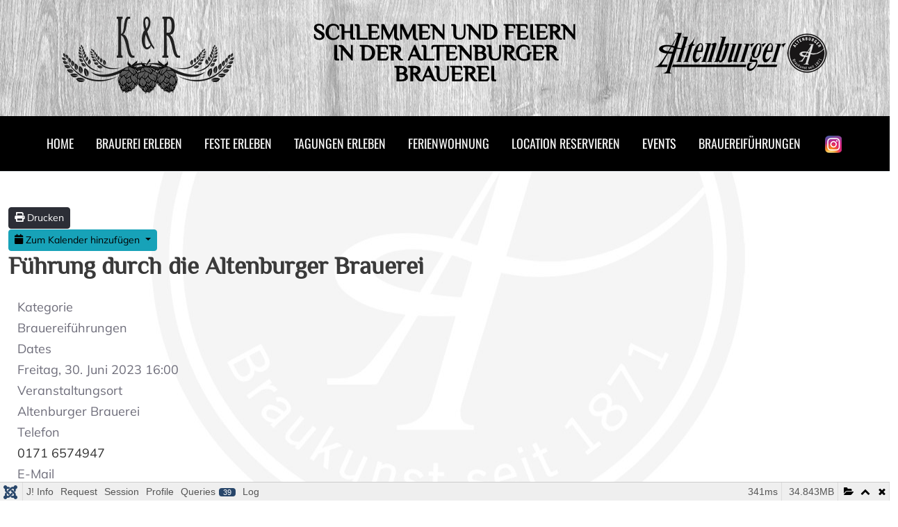

--- FILE ---
content_type: text/html; charset=utf-8
request_url: https://www.gastronomie-altenburger-brauerei.de/events/203-2018-02-01-11-14-122
body_size: 21266
content:
<!DOCTYPE html>
<html lang="de-de" dir="ltr">

<head>
   <meta http-equiv="X-UA-Compatible" content="IE=edge" /><meta name="viewport" content="width=device-width, initial-scale=1" /><meta name="HandheldFriendly" content="true" /><meta name="apple-mobile-web-app-capable" content="YES" /> <!-- document meta -->
   <meta charset="utf-8">
	<meta name="description" content="Anmeldungen sind bis zum Vortag jeder Veranstaltung bis 18 Uhr möglich. Folgende Varianten bieten wir an: (S) Museumsbesuch und Betriebsbesichtigung | 6,50">
	<meta name="generator" content="Joomla! - Open Source Content Management">
	<title>Führung durch die Altenburger Brauerei</title>
<link href="/images/favicon-32x32.png?4664e4f551d21c6be27b53073fccbab8" rel="shortcut icon" type="image/png" sizes="any" data-asset-name="astroid.favicon" />
	<link href="/images/apple-icon-180x180.png?4664e4f551d21c6be27b53073fccbab8" rel="apple-touch-icon" type="image/png" sizes="any" data-asset-name="astroid.apple-touch-icon" />
	<!-- Deaktiviert von JT - ALDEF: <link href="https://fonts.gstatic.com?4664e4f551d21c6be27b53073fccbab8" rel="preconnect" data-asset-name="astroid.googlefont" /> -->
	<link href="/media/plg_system_jtaldef/index/css/c17d5ec37d616e61bdb03a9b92248060.css?00c64aa3327ad1375cddf556f6766cb4" rel="stylesheet" data-asset-name="astroid.googlefont.Arizonia" data-jtaldef-processed="2.0.4"/>
	<link href="/media/astroid/assets/vendor/fontawesome/css/all.min.css?4664e4f551d21c6be27b53073fccbab8" rel="stylesheet" data-asset-name="fontawesome" />
	<link href="/media/vendor/joomla-custom-elements/css/joomla-alert.css?0.2.0" rel="stylesheet" data-asset-name="webcomponent.joomla-alert" />
	<link href="/plugins/system/gdpr/assets/css/cookieconsent.min.css?4664e4f551d21c6be27b53073fccbab8" rel="stylesheet" data-asset-name="gdpr.cookieconsent" />
	<link href="/plugins/system/gdpr/assets/css/jquery.fancybox.min.css?4664e4f551d21c6be27b53073fccbab8" rel="stylesheet" data-asset-name="gdpr.jquery.fancybox" />
	<link href="/media/plg_system_debug/css/debug.css?4664e4f551d21c6be27b53073fccbab8" rel="stylesheet" data-asset-name="plg.system.debug" data-asset-dependencies="fontawesome" />
	<link href="/media/com_icagenda/icicons/style.css?4664e4f551d21c6be27b53073fccbab8" rel="stylesheet" data-jtaldef-processed="2.0.4" />
	<link href="/media/com_icagenda/css/icagenda.css?4664e4f551d21c6be27b53073fccbab8" rel="stylesheet" data-jtaldef-processed="2.0.4" />
	<link href="/media/com_icagenda/css/icagenda-front.css?4664e4f551d21c6be27b53073fccbab8" rel="stylesheet" data-jtaldef-processed="2.0.4" />
	<link href="/components/com_icagenda/themes/packs/default/css/default_component.css" rel="stylesheet" data-jtaldef-processed="2.0.4" />
	<style>.sk-three-bounce{margin:0 auto;width:80px;text-align:center}.sk-three-bounce .sk-child{width:20px;height:20px;background-color:rgba(226, 81, 81, 1);border-radius:100%;display:inline-block;-webkit-animation:sk-three-bounce 1.4s ease-in-out 0s infinite both;animation:sk-three-bounce 1.4s ease-in-out 0s infinite both}.sk-three-bounce .sk-bounce1{-webkit-animation-delay:-.32s;animation-delay:-.32s}.sk-three-bounce .sk-bounce2{-webkit-animation-delay:-.16s;animation-delay:-.16s}@-webkit-keyframes sk-three-bounce{0%,100%,80%{-webkit-transform:scale(0);transform:scale(0)}40%{-webkit-transform:scale(1);transform:scale(1)}}@keyframes sk-three-bounce{0%,100%,80%{-webkit-transform:scale(0);transform:scale(0)}40%{-webkit-transform:scale(1);transform:scale(1)}}[data-bs-theme=dark] .sk-three-bounce .sk-child{background-color:rgba(0, 0, 0, 1);}#astroid-preloader{background:rgb(255, 255, 255);z-index: 99999;}[data-bs-theme=dark] #astroid-preloader{background:rgb(255, 255, 255);}</style>
	<style>@font-face { font-family: "Philosopher Regular"; src: url("https://www.gastronomie-altenburger-brauerei.de/media/templates/site/astroid_template_two/fonts/Philosopher-Regular.ttf");}</style>
	<style>@font-face { font-family: "Droid Sans"; src: url("https://www.gastronomie-altenburger-brauerei.de/media/templates/site/astroid_template_two/fonts/DroidSans.ttf");}</style>
	<style>@font-face { font-family: "Mulish ExtraLight"; src: url("https://www.gastronomie-altenburger-brauerei.de/media/templates/site/astroid_template_two/fonts/Mulish-VariableFont_wght.ttf");}</style>
	<style>@font-face { font-family: "Oswald Regular"; src: url("https://www.gastronomie-altenburger-brauerei.de/media/templates/site/astroid_template_two/fonts/Oswald-Regular.ttf");}</style>
	<style>@font-face { font-family: "Oswald Regular"; src: url("https://www.gastronomie-altenburger-brauerei.de/media/templates/site/astroid_template_two/fonts/Oswald-VariableFont_wght.ttf");}</style>
	<style>@font-face { font-family: "Vollkorn Regular"; src: url("https://www.gastronomie-altenburger-brauerei.de/media/templates/site/astroid_template_two/fonts/Vollkorn-VariableFont_wght.ttf");}</style>
	<style>div.cc-window.cc-floating{max-width:32em}@media(max-width: 639px){div.cc-window.cc-floating:not(.cc-center){max-width: none}}div.cc-window, span.cc-cookie-settings-toggler{font-size:16px}div.cc-revoke{font-size:16px}div.cc-settings-label,span.cc-cookie-settings-toggle{font-size:14px}div.cc-window.cc-banner{padding:1em 1.8em}div.cc-window.cc-floating{padding:2em 1.8em}input.cc-cookie-checkbox+span:before, input.cc-cookie-checkbox+span:after{border-radius:1px}div.cc-center,div.cc-floating,div.cc-checkbox-container,div.gdpr-fancybox-container div.fancybox-content,ul.cc-cookie-category-list li,fieldset.cc-service-list-title legend{border-radius:4px}div.cc-window a.cc-btn,span.cc-cookie-settings-toggle{border-radius:2px}</style>
	<style>div.cc-checkboxes-container a:not(.cc-btn) {
    margin: 0 0 0 2px;
    padding: 3px 6px 0 0;
    text-decoration: underline;
}
.cc-btn {
    display: block;
    padding: .4em .8em;
    font-size: .9em;
    border-width: 2px;
font-weight:300;
    border-style: solid;
    text-align: center;
    white-space: nowrap;
font-face: arial;
}
.cc-revoke.cc-bottom {
    bottom: 0;
    left: 3em;
    border-top-left-radius: .5em;
    border-top-right-radius: .5em;
    border: 2px solid #ffffff;
font-face: arial;
}
.fancybox-slide--iframe .fancybox-content {
    background: #ffffff;
    height: calc(100% - 44px);
    margin-bottom: 44px;
}
div.cc-checkboxes-container a:not(.cc-btn) {
    margin: 0 0 0 2px;
    padding: 3px 6px 0 0;
    text-decoration: underline;
}
.contentpane {
font-family: Arial, 'Arial Unicode MS', Helvetica, Sans-Serif;
line-height: 175%;}

a.cc-link label {
    display: inline-block;
    font-size: 16px;
    margin: 0;
    padding: 0;
    line-height: inherit;
    cursor: pointer;
    text-decoration: underline;
}
.cc-message-text {font-weight: 300;}
.cc-message {font-weight: 300;}
.cc-revoke, .cc-window {
  font-family: Arial,sans-serif;
  font-size: 16px;
  line-height: 1em;
}

fancybox-iframe, .fancybox-video {

    padding-top: 10px;
    padding-right: 10px;
    padding-bottom: 10px;
    padding-left: 10px;
  width: 100%;
}</style>
	<style>
@media screen and (min-width:1201px){


}

@media screen and (min-width:769px) and (max-width:1200px){



.ic-filters-label {
	margin-bottom: 8px;
}
.ic-filters-label-title-2,
.ic-filters-label-title-3 {
	margin-bottom: -5px;
	height: 40px;
	line-height: 40px;
}
.ic-filters-btn-2 {
	height: 40px;
	line-height: 40px;
}
.ic-filters-controls {
	padding: 0;
}
.ic-search-submit,
.ic-search-reset {
	width: 50%;
}

}

@media screen and (min-width:481px) and (max-width:768px){



.ic-filters-label {
	margin-bottom: 8px;
}
.ic-filters-label-title-2,
.ic-filters-label-title-3 {
	margin-bottom: -5px;
	height: 40px;
	line-height: 40px;
}
.ic-filters-btn-2 {
	height: 40px;
	line-height: 40px;
}
.ic-filters-controls {
	padding: 0;
}
.ic-search-submit,
.ic-search-reset {
	width: 50%;
}

}

@media screen and (max-width:480px){



#icagenda .share {
	display:none;
}


.ic-label {
	width: 100%;
}
.ic-value {
	width: 100%;
}


.icagenda_form input,
.icagenda_form input[type="file"],
.icagenda_form .input-large,
.icagenda_form .input-xlarge,
.icagenda_form .input-xxlarge,
.icagenda_form .select-large,
.icagenda_form .select-xlarge,
.icagenda_form .select-xxlarge {
	width: 90%;
}
.icagenda_form .input-small {
	width: 90px;
}
.icagenda_form .select-small {
	width: 114px;
}
.icagenda_form .ic-date-input {
	width: auto;
}
.ic-captcha-label {
	display: none;
}


.ic-filters-label {
	margin-bottom: 8px;
}
.ic-filters-label-title-2,
.ic-filters-label-title-3 {
	margin-bottom: -5px;
	height: 40px;
	line-height: 40px;
}
.ic-filters-btn-2 {
	height: 40px;
	line-height: 40px;
}
.ic-filters-controls {
	padding: 0;
}
.ic-search-submit,
.ic-search-reset {
	width: 100%;
}
.ic-button-more > .ic-row1 {
	height: 40px;
}

}
</style>
	<style>.ic-image { 
text-align: left;
border-bottom: 1px dashed #c9c9c9;}

.ic-info {
padding: 1%;
background: none;
background:;
border: 0px solid #ccc;
margin-bottom: 10px;
border-radius: 6px;}

.ic-info .ic-details { 
border-bottom: 1px dashed #c9c9c9;}

.ic-place {
font-weight: normal;
font-size: 14px;
line-height: 15px;
margin-bottom: 20px;}

.ic-place {
font-weight: normal;
font-size: 14px;
line-height: 15px;
margin-bottom: 20px;
margin-top: 10px;}

.ic-cat {
margin-top: 0px;
font-weight: bold;
text-transform: uppercase;
font-size: 14px;}


.ic-filter-submit-btn {
background: #2a671e;
border: 1px solid #2a671e;}

.ic-cat {
margin-top: 0px;
font-weight: bold;
text-transform: uppercase;
font-size: 14px;}

.ic-filter-more-btn {
background: #000000;
border: 1px solid #000000;
text-shadow: -1px 0 #000000, 0 1px #000000, 1px 0 #000000, 0 -1px #000000;}

.ic-filter-submit-btn {
background: #2a671e;
border: 1px solid #2a671e;}

.ic-back {
text-align: left;
font-size: 16px;
font-weight: normal;
letter-spacing: 1px;}

.ic-full-description { border-bottom: 1px dashed #c9c9c9;}</style>
<script src="/media/vendor/jquery/js/jquery.js?3.7.1" data-asset-name="jquery"></script>
	<script src="/media/astroid/js/jquery.easing.min.js?4664e4f551d21c6be27b53073fccbab8" data-asset-name="astroid.jquery.easing" data-asset-dependencies="jquery"></script>
	<script src="/media/astroid/js/offcanvas.js?4664e4f551d21c6be27b53073fccbab8" data-asset-name="astroid.offcanvas" data-asset-dependencies="jquery"></script>
	<script src="/media/astroid/js/mobilemenu.js?4664e4f551d21c6be27b53073fccbab8" data-asset-name="astroid.mobilemenu" data-asset-dependencies="jquery"></script>
	<script src="/media/astroid/js/megamenu.js?4664e4f551d21c6be27b53073fccbab8" data-asset-name="astroid.megamenu" data-asset-dependencies="jquery"></script>
	<script src="/media/astroid/js/jquery.hoverIntent.min.js?4664e4f551d21c6be27b53073fccbab8" data-asset-name="astroid.jquery.hoverIntent" data-asset-dependencies="jquery"></script>
	<script src="/media/astroid/js/smooth-scroll.polyfills.min.js?4664e4f551d21c6be27b53073fccbab8" data-asset-name="astroid.smooth-scroll" data-asset-dependencies="jquery"></script>
	<script src="/media/astroid/js/script.js?4664e4f551d21c6be27b53073fccbab8" data-asset-name="astroid.script" data-asset-dependencies="jquery"></script>
	<script type="application/json" class="joomla-script-options new">{
    "joomla.jtext": {
        "ERROR": "Fehler",
        "MESSAGE": "Nachricht",
        "NOTICE": "Hinweis",
        "WARNING": "Warnung",
        "JCLOSE": "Close",
        "JOK": "OK",
        "JOPEN": "Open"
    },
    "system.paths": {
        "root": "",
        "rootFull": "https:\/\/www.gastronomie-altenburger-brauerei.de\/",
        "base": "",
        "baseFull": "https:\/\/www.gastronomie-altenburger-brauerei.de\/"
    },
    "csrf.token": "f800c833b9a133fcef818da138964a83"
}</script>
	<script src="/media/system/js/core.js?ee06c8994b37d13d4ad21c573bbffeeb9465c0e2" data-asset-name="core"></script>
	<script src="/media/vendor/webcomponentsjs/js/webcomponents-bundle.js?2.8.0" nomodule defer data-asset-name="wcpolyfill" data-asset-dependencies="core"></script>
	<script src="/media/vendor/bootstrap/js/bootstrap-es5.js?5.3.2" nomodule defer data-asset-name="bootstrap.es5" data-asset-dependencies="core"></script>
	<script src="/media/system/js/messages-es5.js?c29829fd2432533d05b15b771f86c6637708bd9d" nomodule defer data-asset-name="messages-legacy" data-asset-dependencies="core"></script>
	<script src="/media/system/js/joomla-hidden-mail-es5.js?b2c8377606bb898b64d21e2d06c6bb925371b9c3" nomodule defer data-asset-name="webcomponent.hidden-mail-legacy" data-asset-dependencies="wcpolyfill"></script>
	<script src="/media/vendor/bootstrap/js/alert.js?5.3.2" type="module" data-asset-name="bootstrap.alert" data-asset-dependencies="bootstrap.es5"></script>
	<script src="/media/vendor/bootstrap/js/button.js?5.3.2" type="module" data-asset-name="bootstrap.button" data-asset-dependencies="bootstrap.es5"></script>
	<script src="/media/vendor/bootstrap/js/carousel.js?5.3.2" type="module" data-asset-name="bootstrap.carousel" data-asset-dependencies="bootstrap.es5"></script>
	<script src="/media/vendor/bootstrap/js/collapse.js?5.3.2" type="module" data-asset-name="bootstrap.collapse" data-asset-dependencies="bootstrap.es5"></script>
	<script src="/media/vendor/bootstrap/js/dropdown.js?5.3.2" type="module" data-asset-name="bootstrap.dropdown" data-asset-dependencies="bootstrap.es5"></script>
	<script src="/media/vendor/bootstrap/js/modal.js?5.3.2" type="module" data-asset-name="bootstrap.modal" data-asset-dependencies="bootstrap.es5"></script>
	<script src="/media/vendor/bootstrap/js/offcanvas.js?5.3.2" type="module" data-asset-name="bootstrap.offcanvas" data-asset-dependencies="bootstrap.es5"></script>
	<script src="/media/vendor/bootstrap/js/popover.js?5.3.2" type="module" data-asset-name="bootstrap.popover" data-asset-dependencies="bootstrap.es5"></script>
	<script src="/media/vendor/bootstrap/js/scrollspy.js?5.3.2" type="module" data-asset-name="bootstrap.scrollspy" data-asset-dependencies="bootstrap.es5"></script>
	<script src="/media/vendor/bootstrap/js/tab.js?5.3.2" type="module" data-asset-name="bootstrap.tab" data-asset-dependencies="bootstrap.es5"></script>
	<script src="/media/vendor/bootstrap/js/toast.js?5.3.2" type="module" data-asset-name="bootstrap.toast" data-asset-dependencies="bootstrap.es5"></script>
	<script src="/media/system/js/joomla-hidden-mail.js?065992337609bf436e2fedbcbdc3de1406158b97" type="module" data-asset-name="webcomponent.hidden-mail" data-asset-dependencies="webcomponent.hidden-mail-legacy"></script>
	<script src="/media/system/js/messages.js?7f7aa28ac8e8d42145850e8b45b3bc82ff9a6411" type="module" data-asset-name="messages" data-asset-dependencies="messages-legacy"></script>
	<script src="/plugins/system/gdpr/assets/js/jquery.fancybox.min.js?4664e4f551d21c6be27b53073fccbab8" defer data-asset-name="gdpr.jquery.fancybox" data-asset-dependencies="jquery"></script>
	<script src="/plugins/system/gdpr/assets/js/cookieconsent.min.js?4664e4f551d21c6be27b53073fccbab8" defer data-asset-name="gdpr.cookieconsent" data-asset-dependencies="jquery,gdpr.jquery.fancybox"></script>
	<script src="/plugins/system/gdpr/assets/js/init.js?4664e4f551d21c6be27b53073fccbab8" defer data-asset-name="gdpr.init" data-asset-dependencies="jquery"></script>
	<script src="/media/plg_system_debug/js/debug.js?4664e4f551d21c6be27b53073fccbab8" defer data-asset-name="plg.system.debug" data-asset-dependencies="jquery"></script>
	<script src="/media/com_icagenda/js/iCdropdown.js?4664e4f551d21c6be27b53073fccbab8" defer data-jtaldef-processed="2.0.4"></script>
	<script>
			var scroll = new SmoothScroll('a[href*="#"]', {
            speed: 300
            , header: ".astroid-header"
			});</script>
	<script>var gdprConfigurationOptions = { complianceType: 'opt-in',
																			  cookieConsentLifetime: 365,
																			  cookieConsentSamesitePolicy: '',
																			  cookieConsentSecure: 0,
																			  disableFirstReload: 0,
																	  		  blockJoomlaSessionCookie: 1,
																			  blockExternalCookiesDomains: 0,
																			  externalAdvancedBlockingModeCustomAttribute: '',
																			  allowedCookies: '',
																			  blockCookieDefine: 1,
																			  autoAcceptOnNextPage: 0,
																			  revokable: 1,
																			  lawByCountry: 0,
																			  checkboxLawByCountry: 0,
																			  blockPrivacyPolicy: 0,
																			  cacheGeolocationCountry: 1,
																			  countryAcceptReloadTimeout: 1000,
																			  usaCCPARegions: null,
																			  dismissOnScroll: 0,
																			  dismissOnTimeout: 0,
																			  containerSelector: 'body',
																			  hideOnMobileDevices: 0,
																			  autoFloatingOnMobile: 1,
																			  autoFloatingOnMobileThreshold: 1024,
																			  autoRedirectOnDecline: 0,
																			  autoRedirectOnDeclineLink: '',
																			  showReloadMsg: 0,
																			  showReloadMsgText: 'Einstellungen werden angewendet und die Seite neu geladen …',
																			  defaultClosedToolbar: 0,
																			  toolbarLayout: 'basic-close-header',
																			  toolbarTheme: 'edgeless',
																			  toolbarButtonsTheme: 'decline_first',
																			  revocableToolbarTheme: 'basic',
																			  toolbarPosition: 'bottom-left',
																			  toolbarCenterTheme: 'compact',
																			  revokePosition: 'revoke-top',
																			  toolbarPositionmentType: 1,
																			  positionCenterSimpleBackdrop: 0,
																			  positionCenterBlurEffect: 0,
																			  preventPageScrolling: 0,
																			  popupEffect: 'fade',
																			  popupBackground: '#ead09b',
																			  popupText: '#3b3b3b',
																			  popupLink: '#3b3b3b',
																			  buttonBackground: '#ffffff',
																			  buttonBorder: '#ffffff',
																			  buttonText: '#000000',
																			  highlightOpacity: '100',
																			  highlightBackground: '#333333',
																			  highlightBorder: '#ffffff',
																			  highlightText: '#ffffff',
																			  highlightDismissBackground: '#333333',
																		  	  highlightDismissBorder: '#ffffff',
																		 	  highlightDismissText: '#ffffff',
																			  hideRevokableButton: 0,
																			  hideRevokableButtonOnscroll: 0,
																			  customRevokableButton: 0,
																			  customRevokableButtonAction: 0,
																			  headerText: '<p>Auf der Webseite werden Cookies verwendet!</p>',
																			  messageText: 'Wir verwenden Cookies, um die einwandfreie Funktion unserer Website zu gewährleisten und die Benutzerfreundlichkeit zu verbessern und sicherzustellen. Unsere Website kann dabei auch Cookies von Drittanbietern verwenden. Werden Cookies ausgeschlossen, können einige Funktion nicht mehr ausgeführt werden.',
																			  denyMessageEnabled: 0, 
																			  denyMessage: '<span title=\"\">Sie haben Cookies abgelehnt. Um die bestmögliche Nutzung dieser Website zu gewährleisten, stimmen Sie bitte der Verwendung von Cookies zu.</span>',
																			  placeholderBlockedResources: 0, 
																			  placeholderBlockedResourcesAction: '',
																	  		  placeholderBlockedResourcesText: 'Sie müssen Cookies akzeptieren und die Seite neu laden, um diesen Inhalt anzuzeigen',
																			  placeholderIndividualBlockedResourcesText: 'Sie müssen Cookies von {domain} akzeptieren und die Seite neu laden, um diesen Inhalt anzuzeigen',
																			  placeholderIndividualBlockedResourcesAction: 0,
																			  placeholderOnpageUnlock: 0,
																			  scriptsOnpageUnlock: 0,
																			  dismissText: 'Got it!',
																			  allowText: 'gewählte Cookies erlauben',
																			  denyText: 'Ablehnen',
																			  cookiePolicyLinkText: 'Cookie Richtlinie',
																			  cookiePolicyLink: 'javascript:void(0)',
																			  cookiePolicyRevocableTabText: 'Cookie-Einstellungen',
																			  privacyPolicyLinkText: 'Datenschutz',
																			  privacyPolicyLink: 'datenschutz',
																			  enableGdprBulkConsent: 0,
																			  enableCustomScriptExecGeneric: 0,
																			  customScriptExecGeneric: '',
																			  categoriesCheckboxTemplate: 'cc-checkboxes-light',
																			  toggleCookieSettings: 1,
																			  toggleCookieSettingsLinkedView: 0,
 																			  toggleCookieSettingsLinkedViewSefLink: '/component/gdpr/',
																	  		  toggleCookieSettingsText: '<span class="cc-cookie-settings-toggle">Einstellungen <span class="cc-cookie-settings-toggler">&#x25EE;</span></span>',
																			  toggleCookieSettingsButtonBackground: '#333333',
																			  toggleCookieSettingsButtonBorder: '#ffffff',
																			  toggleCookieSettingsButtonText: '#ffffff',
																			  showLinks: 1,
																			  blankLinks: '_blank',
																			  autoOpenPrivacyPolicy: 0,
																			  openAlwaysDeclined: 1,
																			  cookieSettingsLabel: 'Cookie Einstellungen:',
															  				  cookieSettingsDesc: 'Wählen Sie aus, welche Art von Cookies Sie deaktivieren möchten, indem Sie auf die Kontrollkästchen klicken. Klicken Sie auf einen Kategorienamen, um weitere Informationen zu verwendeten Cookies zu erhalten.',
																			  cookieCategory1Enable: 1,
																			  cookieCategory1Name: 'Notwendig',
																			  cookieCategory1Locked: 0,
																			  cookieCategory2Enable: 1,
																			  cookieCategory2Name: 'Funktional',
																			  cookieCategory2Locked: 0,
																			  cookieCategory3Enable: 0,
																			  cookieCategory3Name: 'Statistics',
																			  cookieCategory3Locked: 0,
																			  cookieCategory4Enable: 0,
																			  cookieCategory4Name: 'Marketing',
																			  cookieCategory4Locked: 0,
																			  cookieCategoriesDescriptions: {},
																			  alwaysReloadAfterCategoriesChange: 1,
																			  preserveLockedCategories: 0,
																			  reloadOnfirstDeclineall: 0,
																			  trackExistingCheckboxSelectors: '',
															  		  		  trackExistingCheckboxConsentLogsFormfields: 'name,email,subject,message',
																			  allowallShowbutton: 1,
																			  allowallText: 'Alle Cookies erlauben',
																			  allowallButtonBackground: '#ffffff',
																			  allowallButtonBorder: '#ffffff',
																			  allowallButtonText: '#000000',
																			  allowallButtonTimingAjax: 'fast',
																			  includeAcceptButton: 0,
																			  trackConsentDate: 0,
																			  optoutIndividualResources: 0,
																			  blockIndividualResourcesServerside: 0,
																			  disableSwitchersOptoutCategory: 0,
																			  allowallIndividualResources: 1,
																			  blockLocalStorage: 0,
																			  blockSessionStorage: 0,
																			  externalAdvancedBlockingModeTags: 'iframe,script,img,source,link',
																			  enableCustomScriptExecCategory1: 0,
																			  customScriptExecCategory1: '',
																			  enableCustomScriptExecCategory2: 0,
																			  customScriptExecCategory2: '',
																			  enableCustomScriptExecCategory3: 0,
																			  customScriptExecCategory3: '',
																			  enableCustomScriptExecCategory4: 0,
																			  customScriptExecCategory4: '',
																			  debugMode: 0
																		};var gdpr_ajax_livesite='https://www.gastronomie-altenburger-brauerei.de/';var gdpr_enable_log_cookie_consent=1;</script>
	<script>var gdprUseCookieCategories=1;var gdpr_ajaxendpoint_cookie_category_desc='https://www.gastronomie-altenburger-brauerei.de/index.php?option=com_gdpr&task=user.getCookieCategoryDescription&format=raw';</script>
	<script>var gdprCookieCategoryDisabled2=1;</script>
	<script>var gdprCookieCategoryDisabled3=1;</script>
	<script>var gdprCookieCategoryDisabled4=1;</script>
	<script>var gdprJSessCook='ae303e126699bb35c56f92a5e3d3b83d';var gdprJSessVal='f074acf4ae2016e4e4b602318d509a90';var gdprJAdminSessCook='06d8814f3dc94bb8145c858d1dc6d13a';var gdprPropagateCategoriesSession=1;var gdprAlwaysPropagateCategoriesSession=1;</script>
	<script>var gdprFancyboxWidth=700;var gdprFancyboxHeight=800;var gdprCloseText='Schließen';</script>
	<script>var gdprUseFancyboxLinks=1;</script>
	<script>var gdpr_ajaxendpoint_cookie_policy='https://www.gastronomie-altenburger-brauerei.de/index.php?option=com_gdpr&task=user.getCookiePolicy&tmpl=component';</script>
	<meta property="og:title" content="Führung durch die Altenburger Brauerei" />
	<meta property="og:type" content="website" />
	<meta property="og:url" content="https://www.gastronomie-altenburger-brauerei.de/events/203-2018-02-01-11-14-122" />
	<meta property="og:description" content="Anmeldungen sind bis zum Vortag jeder Veranstaltung bis 18 Uhr möglich. Folgende Varianten bieten wir an: (S) Museumsbesuch und Betriebsbesichtigung | 6,50" />
	<meta property="og:site_name" content="Gastronomie Altenburger Brauerei" />
 <!-- joomla head -->
   <link href="/media/templates/site/astroid_template_two/css/compiled-fa6ade08ad5099abbce8b5127db4533c.css" rel="stylesheet" type="text/css" />
<link href="/media/templates/site/astroid_template_two/css/compiled-8b59427429dcbb222f22be3e72d15fab.css" rel="stylesheet" type="text/css" />
 <!-- head styles -->
    <!-- head scripts -->
</head> <!-- document head -->

<body class="site astroid-framework com-icagenda view-event layout-default itemid-113 events-alias tp-style-17 de-DE ltr">
   <div id="astroid-preloader" class="d-flex align-items-center justify-content-center position-fixed top-0 start-0 bottom-0 end-0">
   <div class="sk-three-bounce"> <div class="sk-child sk-bounce1"></div><div class="sk-child sk-bounce2"></div><div class="sk-child sk-bounce3"></div></div></div><a title="Back to Top" id="astroid-backtotop" class="circle" href="#"><i class="fas fa-arrow-up"></i></a><!-- astroid container -->
<div class="astroid-container">
    <div class="astroid-mobilemenu d-none d-init dir-left" data-class-prefix="astroid-mobilemenu" id="astroid-mobilemenu">
   <div class="burger-menu-button active">
      <button aria-label="Mobile Menu Toggle" type="button" class="button close-offcanvas offcanvas-close-btn">
         <span class="box">
            <span class="inner"><span class="visually-hidden">Mobile Menu Toggle</span></span>
         </span>
      </button>
   </div>
   <ul class="astroid-mobile-menu d-none"><li class="nav-item nav-item-id-101 nav-item-level-1 nav-item-default"><!--menu link starts-->
<a href="/" title="Home" class="as-menu-item nav-link-item-id-101 nav-link item-link-component item-level-1" data-drop-action="hover">
   <span class="nav-title">
                                          Home                              </span>
   </a>
<!--menu link ends--></li><li class="nav-item nav-item-id-108 nav-item-level-1"><!--menu link starts-->
<a href="/brauerei-erleben" title="Brauerei erleben" class="as-menu-item nav-link-item-id-108 nav-link item-link-component item-level-1" data-drop-action="hover">
   <span class="nav-title">
                                          Brauerei erleben                              </span>
   </a>
<!--menu link ends--></li><li class="nav-item nav-item-id-109 nav-item-level-1"><!--menu link starts-->
<a href="/feste-erleben" title="Feste erleben" class="as-menu-item nav-link-item-id-109 nav-link item-link-component item-level-1" data-drop-action="hover">
   <span class="nav-title">
                                          Feste erleben                              </span>
   </a>
<!--menu link ends--></li><li class="nav-item nav-item-id-110 nav-item-level-1"><!--menu link starts-->
<a href="/tagungen-erleben" title="Tagungen erleben" class="as-menu-item nav-link-item-id-110 nav-link item-link-component item-level-1" data-drop-action="hover">
   <span class="nav-title">
                                          Tagungen erleben                              </span>
   </a>
<!--menu link ends--></li><li class="nav-item nav-item-id-111 nav-item-level-1"><!--menu link starts-->
<a href="/ferienwohnung" title="Ferienwohnung" class="as-menu-item nav-link-item-id-111 nav-link item-link-component item-level-1" data-drop-action="hover">
   <span class="nav-title">
                                          Ferienwohnung                              </span>
   </a>
<!--menu link ends--></li><li class="nav-item nav-item-id-112 nav-item-level-1"><!--menu link starts-->
<a href="/reservieren" title="reservieren" class="as-menu-item nav-link-item-id-112 nav-link item-link-component item-level-1" data-drop-action="hover">
   <span class="nav-title">
                                          Location reservieren                              </span>
   </a>
<!--menu link ends--></li><li class="nav-item nav-item-id-113 nav-item-level-1 nav-item-current nav-item-active"><!--menu link starts-->
<a href="/events" title="Veranstaltungen" class="as-menu-item nav-link-item-id-113 nav-link active item-link-component item-level-1" data-drop-action="hover">
   <span class="nav-title">
                                          Events                              </span>
   </a>
<!--menu link ends--></li><li class="nav-item nav-item-id-114 nav-item-level-1"><!--menu link starts-->
<a href="/fuehrungen" title="Brauerei Führungen" class="as-menu-item nav-link-item-id-114 nav-link item-link-component item-level-1" data-drop-action="hover">
   <span class="nav-title">
                                          Brauereiführungen                              </span>
   </a>
<!--menu link ends--></li><li class="nav-item nav-item-id-175 nav-item-level-1"><!--menu link starts-->
<a href="https://www.instagram.com/gastro_abg_brauerei/" title="Instagram" class="as-menu-item nav-link-item-id-175 nav-link item-link-url item-level-1" target="_blank" rel="noopener noreferrer" data-drop-action="hover">
   <span class="nav-title">
                                 <img src="https://www.gastronomie-altenburger-brauerei.de/images/insta_pic.png" alt="Instagram"  />
                  
                              </span>
   </a>
<!--menu link ends--></li></ul></div>    <!-- astroid content -->
    <div class="astroid-content">
                <!-- astroid layout -->
        <div class="astroid-layout astroid-layout-wide">
                        <!-- astroid wrapper -->
            <div class="astroid-wrapper">
                                <section class="astroid-section" id="as-61b62a3ab63b1453292137"><div class="container"><div class="astroid-row row" id="ar-61b62a3ab63b149984332"><div class="astroid-column col-lg-4 col-md-12 col-sm-12 col-12 k1" id="schriftzug"><div class="astroid-image text-center" id="lgab-61b61a187474b889762444"><div class="d-inline-block position-relative overflow-hidden"><img src="/images/headers/kr-logo-250-black.png" alt="Logo Gastronomie Altenburger Brauerei"></div></div></div><div class="astroid-column col-lg-4 col-md-12 col-sm-12 col-12 K2" id="schriftzug"><div class="astroid-text text-center" id="t-61b61a36134d0c74043638"><div class="astroid-content-text"><p class="ql-align-center"><strong>Schlemmen und Feiern in der Altenburger Brauerei</strong></p></div></div></div><div class="astroid-column col-lg-4 col-md-12 col-sm-12 col-12 K3" id="Logo_abg"><div class="astroid-image text-center" id="lab-61b61a2539af5c23470040"><a href="https://www.brauerei-altenburg.de/" title="Logo Altenburger Brauerei" target="_blank"><div class="d-inline-block position-relative overflow-hidden"><img src="/images/headers/signet-250.png" alt="Logo Altenburger Brauerei"></div></a></div></div></div></div></section><section class="astroid-section astroid-header-section border-bottom" id="hs-1529472563843"><div class="container"><div class="astroid-row row no-gutters gx-0" id="ar-1529472563843"><div class="astroid-column col-lg-12 col-md-12 col-sm-12 col-12" id="ac-61b619e3e39da413406966"><div class="astroid-module-position" id="ah-1529472563843"><header id="astroid-header" class="astroid-header astroid-stacked-header astroid-stacked-center-balance-header">
   <div class="d-flex">
      <div class="header-stacked-section d-flex justify-content-between flex-column w-100">
         <div class="astroid-header-center-balance w-100 d-flex justify-content-center">                              <div class="w-100 d-flex d-xl-none justify-content-start">
                     <div class="header-mobilemenu-trigger d-xl-none burger-menu-button align-self-center" data-offcanvas="#astroid-mobilemenu" data-effect="mobilemenu-slide">
                         <button class="button" aria-label="Mobile Menu Toggle" type="button"><span class="box"><span class="inner"><span class="visually-hidden">Mobile Menu Toggle</span></span></span></button>
                     </div>
                 </div>
                                       </div>                 <div data-megamenu data-megamenu-class=".has-megamenu" data-megamenu-content-class=".megamenu-container" data-dropdown-arrow="true" data-header-offset="true" data-transition-speed="100" data-megamenu-animation="slide" data-easing="linear" data-astroid-trigger="hover" data-megamenu-submenu-class=".nav-submenu" class="astroid-header-center-balance-menu w-100 d-none d-xl-flex justify-content-center pt-3">
                     <div class=" astroid-nav-wraper align-self-center px-2 d-none d-xl-block w-100"><ul class="nav astroid-nav justify-content-center d-flex align-items-center"><li data-position="right" class="nav-item nav-item-id-101 nav-item-level-1 nav-item-default"><!--menu link starts-->
<a href="/" title="Home" class="as-menu-item nav-link-item-id-101 nav-link item-link-component item-level-1" data-drop-action="hover">
   <span class="nav-title">
                                          Home                              </span>
   </a>
<!--menu link ends--></li><li data-position="right" class="nav-item nav-item-id-108 nav-item-level-1"><!--menu link starts-->
<a href="/brauerei-erleben" title="Brauerei erleben" class="as-menu-item nav-link-item-id-108 nav-link item-link-component item-level-1" data-drop-action="hover">
   <span class="nav-title">
                                          Brauerei erleben                              </span>
   </a>
<!--menu link ends--></li><li data-position="right" class="nav-item nav-item-id-109 nav-item-level-1"><!--menu link starts-->
<a href="/feste-erleben" title="Feste erleben" class="as-menu-item nav-link-item-id-109 nav-link item-link-component item-level-1" data-drop-action="hover">
   <span class="nav-title">
                                          Feste erleben                              </span>
   </a>
<!--menu link ends--></li><li data-position="right" class="nav-item nav-item-id-110 nav-item-level-1"><!--menu link starts-->
<a href="/tagungen-erleben" title="Tagungen erleben" class="as-menu-item nav-link-item-id-110 nav-link item-link-component item-level-1" data-drop-action="hover">
   <span class="nav-title">
                                          Tagungen erleben                              </span>
   </a>
<!--menu link ends--></li><li data-position="right" class="nav-item nav-item-id-111 nav-item-level-1"><!--menu link starts-->
<a href="/ferienwohnung" title="Ferienwohnung" class="as-menu-item nav-link-item-id-111 nav-link item-link-component item-level-1" data-drop-action="hover">
   <span class="nav-title">
                                          Ferienwohnung                              </span>
   </a>
<!--menu link ends--></li><li data-position="left" class="nav-item nav-item-id-112 nav-item-level-1"><!--menu link starts-->
<a href="/reservieren" title="reservieren" class="as-menu-item nav-link-item-id-112 nav-link item-link-component item-level-1" data-drop-action="hover">
   <span class="nav-title">
                                          Location reservieren                              </span>
   </a>
<!--menu link ends--></li><li data-position="right" class="nav-item nav-item-id-113 nav-item-level-1 nav-item-current nav-item-active"><!--menu link starts-->
<a href="/events" title="Veranstaltungen" class="as-menu-item nav-link-item-id-113 nav-link active item-link-component item-level-1" data-drop-action="hover">
   <span class="nav-title">
                                          Events                              </span>
   </a>
<!--menu link ends--></li><li data-position="right" class="nav-item nav-item-id-114 nav-item-level-1"><!--menu link starts-->
<a href="/fuehrungen" title="Brauerei Führungen" class="as-menu-item nav-link-item-id-114 nav-link item-link-component item-level-1" data-drop-action="hover">
   <span class="nav-title">
                                          Brauereiführungen                              </span>
   </a>
<!--menu link ends--></li><li data-position="right" class="nav-item nav-item-id-175 nav-item-level-1"><!--menu link starts-->
<a href="https://www.instagram.com/gastro_abg_brauerei/" title="Instagram" class="as-menu-item nav-link-item-id-175 nav-link item-link-url item-level-1" target="_blank" rel="noopener noreferrer" data-drop-action="hover">
   <span class="nav-title">
                                 <img src="https://www.gastronomie-altenburger-brauerei.de/images/insta_pic.png" alt="Instagram"  />
                  
                              </span>
   </a>
<!--menu link ends--></li></ul></div>                 </div>
                       </div>
   </div>
</header><!-- header starts -->
<header id="astroid-sticky-header" class="astroid-header astroid-header-sticky header-sticky-desktop header-sticky-mobile header-sticky-tablet d-none" data-megamenu data-megamenu-class=".has-megamenu" data-megamenu-content-class=".megamenu-container" data-dropdown-arrow="true" data-header-offset="true" data-transition-speed="100" data-megamenu-animation="slide" data-easing="linear" data-astroid-trigger="hover" data-megamenu-submenu-class=".nav-submenu">
   <div class="container d-flex flex-row justify-content-between">
               <div class="d-flex d-xl-none justify-content-start">
            <div class="header-mobilemenu-trigger d-xl-none burger-menu-button align-self-center" data-offcanvas="#astroid-mobilemenu" data-effect="mobilemenu-slide">
               <button class="button" type="button" aria-label="Mobile Menu Toggle"><span class="box"><span class="inner"><span class="visually-hidden">Mobile Menu Toggle</span></span></span></button>
            </div>
         </div>
            <div class="header-left-section d-flex justify-content-start">
                                  </div>
               <div></div>
            <div class="header-center-section d-none d-xl-flex justify-content-center flex-xl-grow-1"><div class=" astroid-nav-wraper align-self-center px-3 d-none d-xl-block mx-auto"><ul class="nav astroid-nav d-none d-xl-flex"><li data-position="right" class="nav-item nav-item-id-101 nav-item-level-1 nav-item-default"><!--menu link starts-->
<a href="/" title="Home" class="as-menu-item nav-link-item-id-101 nav-link item-link-component item-level-1" data-drop-action="hover">
   <span class="nav-title">
                                          Home                              </span>
   </a>
<!--menu link ends--></li><li data-position="right" class="nav-item nav-item-id-108 nav-item-level-1"><!--menu link starts-->
<a href="/brauerei-erleben" title="Brauerei erleben" class="as-menu-item nav-link-item-id-108 nav-link item-link-component item-level-1" data-drop-action="hover">
   <span class="nav-title">
                                          Brauerei erleben                              </span>
   </a>
<!--menu link ends--></li><li data-position="right" class="nav-item nav-item-id-109 nav-item-level-1"><!--menu link starts-->
<a href="/feste-erleben" title="Feste erleben" class="as-menu-item nav-link-item-id-109 nav-link item-link-component item-level-1" data-drop-action="hover">
   <span class="nav-title">
                                          Feste erleben                              </span>
   </a>
<!--menu link ends--></li><li data-position="right" class="nav-item nav-item-id-110 nav-item-level-1"><!--menu link starts-->
<a href="/tagungen-erleben" title="Tagungen erleben" class="as-menu-item nav-link-item-id-110 nav-link item-link-component item-level-1" data-drop-action="hover">
   <span class="nav-title">
                                          Tagungen erleben                              </span>
   </a>
<!--menu link ends--></li><li data-position="right" class="nav-item nav-item-id-111 nav-item-level-1"><!--menu link starts-->
<a href="/ferienwohnung" title="Ferienwohnung" class="as-menu-item nav-link-item-id-111 nav-link item-link-component item-level-1" data-drop-action="hover">
   <span class="nav-title">
                                          Ferienwohnung                              </span>
   </a>
<!--menu link ends--></li><li data-position="left" class="nav-item nav-item-id-112 nav-item-level-1"><!--menu link starts-->
<a href="/reservieren" title="reservieren" class="as-menu-item nav-link-item-id-112 nav-link item-link-component item-level-1" data-drop-action="hover">
   <span class="nav-title">
                                          Location reservieren                              </span>
   </a>
<!--menu link ends--></li><li data-position="right" class="nav-item nav-item-id-113 nav-item-level-1 nav-item-current nav-item-active"><!--menu link starts-->
<a href="/events" title="Veranstaltungen" class="as-menu-item nav-link-item-id-113 nav-link active item-link-component item-level-1" data-drop-action="hover">
   <span class="nav-title">
                                          Events                              </span>
   </a>
<!--menu link ends--></li><li data-position="right" class="nav-item nav-item-id-114 nav-item-level-1"><!--menu link starts-->
<a href="/fuehrungen" title="Brauerei Führungen" class="as-menu-item nav-link-item-id-114 nav-link item-link-component item-level-1" data-drop-action="hover">
   <span class="nav-title">
                                          Brauereiführungen                              </span>
   </a>
<!--menu link ends--></li><li data-position="right" class="nav-item nav-item-id-175 nav-item-level-1"><!--menu link starts-->
<a href="https://www.instagram.com/gastro_abg_brauerei/" title="Instagram" class="as-menu-item nav-link-item-id-175 nav-link item-link-url item-level-1" target="_blank" rel="noopener noreferrer" data-drop-action="hover">
   <span class="nav-title">
                                 <img src="https://www.gastronomie-altenburger-brauerei.de/images/insta_pic.png" alt="Instagram"  />
                  
                              </span>
   </a>
<!--menu link ends--></li></ul></div></div>               <div class="header-right-section d-flex justify-content-end">
                                       <div class="header-right-block d-none d-xl-block align-self-center">
                  <div class="header-block-item d-flex"></div>               </div>
                                  </div>
         </div>
</header>
<!-- header ends --></div></div></div></div></section><section class="astroid-section astroid-component-section" id="cs-1528971561366"><div class="container"><div class="astroid-row row gx-lg-4 gx-xl-5 gx-xxl-5" id="ar-1528971561366"><div class="astroid-column col-lg-6 col-md-12 col-sm-12 col-12 col-lg-12" id="ac-1528971561366"><div class="astroid-message" id="m-1528971711775"><div id="system-message-container" aria-live="polite"></div>
</div><div class="astroid-component" id="ca-1529739248826"><main class="astroid-component-area">
   <!-- iCagenda CORE 3.8.24 by Jooml!C - https://www.icagenda.com -->
<div id="icagenda" class="ic-event-view">

		
<div class="ic-top-buttons">


		
		<div class="ic-manager-toolbar">
			</div>

	<div class="ic-buttons">

						<div class="ic-icon">
			<a tabindex="0" class="btn btn-sm btn-secondary" href="/events/203-2018-02-01-11-14-122?tmpl=component&amp;print=1" onclick="window.open(this.href,'win2','status=no,toolbar=no,scrollbars=yes,titlebar=no,menubar=no,resizable=yes,width=640,height=480,directories=no,location=no'); return false;" rel="nofollow">
<span class="iCicon iCicon-print"></span>&#160;Drucken
</a>		</div>
		
						<div class="ic-icon">
			<div class="ic-dropdown">
<button tabindex="0" type="button" class="btn btn-sm btn-info ic-dropdown-toggle" id="dropdownAddToCal" aria-expanded="false" aria-describedby="buttonAddToCal">
<span class="iCicon iCicon-calendar"></span>&#160;Zum Kalender hinzufügen
</button>
<ul class="ic-dropdown-menu text-left" aria-labelledby="dropdownAddToCal">
<li><a class="ic-dropdown-item ic-addtocal-link-32" href="https://www.google.com/calendar/event?action=TEMPLATE&text=F%C3%BChrung+durch+die+Altenburger+Brauerei...&dates=20230630T160000/20230630T160000&location=Altenburger+Brauerei+-+&trp=true&details=Anmeldungen+sind+bis+zum+Vortag+jeder+Veranstaltung+bis+18+Uhr+m%C3%B6glich.%0D%0AFolgende+Varianten+bieten+wir+an%3A%0D%0A%0D%0A%28S%29+Museumsbesuch+und+Betriebsbesichtigung+%7C+6%2C50+%E2%82%AC+pro+PersonenJetzt+auch+online..." rel="nofollow" target="_blank"><img class="ic-svg ic-addtocal-svg-32" src="https://www.gastronomie-altenburger-brauerei.de/media/com_icagenda/images/addtocal/png/google-calendar.png" alt="Google Kalender" srcset="https://www.gastronomie-altenburger-brauerei.de/media/com_icagenda/images/addtocal/svg/google-calendar.svg" /><span class="ic-addtocal-text-32">Google Kalender</span></a></li><li><a class="ic-dropdown-item ic-addtocal-link-32" href="/events/203-2018-02-01-11-14-122?vcal=1" rel="nofollow" target="_blank"><img class="ic-svg ic-addtocal-svg-32" src="https://www.gastronomie-altenburger-brauerei.de/media/com_icagenda/images/addtocal/png/outlook-calendar.png" alt="Outlook Kalender" srcset="https://www.gastronomie-altenburger-brauerei.de/media/com_icagenda/images/addtocal/svg/outlook-calendar.svg" /><span class="ic-addtocal-text-32">Outlook Kalender</span></a></li><li><a class="ic-dropdown-item ic-addtocal-link-32" href="https://outlook.live.com/calendar/0/deeplink/compose?rru=addevent&path=%2Fcalendar%2Faction%2Fcompose&startdt=2023-06-30T16:00:00Z&enddt=2023-06-30T16:00:00Z&subject=F%C3%BChrung+durch+die+Altenburger+Brauerei+%28Brauereif%C3%BChrungen%29&location=Altenburger+Brauerei+-+&body=Anmeldungen+sind+bis+zum+Vortag+jeder+Veranstaltung+bis+18+Uhr+m%C3%B6glich.%0D%0AFolgende+Varianten+bieten+wir+an%3A%0D%0A%0D%0A%28S%29+Museumsbesuch+und+Betriebsbesichtigung+%7C+6%2C50+%E2%82%AC+pro+PersonenJetzt+auch+online..." rel="nofollow" target="_blank"><img class="ic-svg ic-addtocal-svg-32" src="https://www.gastronomie-altenburger-brauerei.de/media/com_icagenda/images/addtocal/png/outlook.png" alt="Outlook Live Kalender" srcset="https://www.gastronomie-altenburger-brauerei.de/media/com_icagenda/images/addtocal/svg/outlook.svg" /><span class="ic-addtocal-text-32">Outlook Live Kalender</span></a></li>
</div>		</div>
		
	</div>


</div>

	<!-- default -->
		
		
		
<!-- Event details -->


		<div class="ic-event-header ic-clearfix">
		<h1>
									<div class="ic-features-container">
							</div>
			
						Führung durch die Altenburger Brauerei		</h1>
	</div>

		<div class="ic-event-buttons ic-clearfix">

				<div class="ic-event-addthis ic-float-left">
					</div>

				<div class="ic-event-registration ic-float-right">
					</div>

	</div>

		<div class="ic-info ic-clearfix">

				
				<div class="ic-details ic-align-left">

			<div class="ic-divTable ic-align-left">

								<div class="ic-divRow ic-details-cat">
					<div class="ic-divCell ic-label">Kategorie</div>
					<div class="ic-divCell ic-value">Brauereiführungen</div>
				</div>

								<div class="ic-divRow ic-event-date">
					<div class="ic-divCell ic-label">Dates</div>
					<div class="ic-divCell ic-value"><span class="ic-single-startdate">Freitag,&nbsp;30.&nbsp;Juni&nbsp;2023</span> <span class="ic-single-starttime">16:00</span></div>
				</div>

													<div class="ic-divRow">
						<div class="ic-divCell ic-label">Veranstaltungsort</div>
						<div class="ic-divCell ic-value">
															Altenburger Brauerei																											</div>
					</div>
				
								
										
										
															<div class="ic-divRow ic-info-phone">
						<div class="ic-divCell ic-label">Telefon</div>
						<div class="ic-divCell ic-value"><a href="tel:0171 6574947">0171 6574947</a></div>
					</div>
					
															<div class="ic-divRow ic-info-email">
						<div class="ic-divCell ic-label">E-Mail</div>
						<div class="ic-divCell ic-value"><joomla-hidden-mail  is-link="1" is-email="1" first="aW5mbw==" last="Z2FzdHJvbm9taWUtYWx0ZW5idXJnZXItYnJhdWVyZWkuZGU=" text="aW5mb0BnYXN0cm9ub21pZS1hbHRlbmJ1cmdlci1icmF1ZXJlaS5kZQ==" base="" >Diese E-Mail-Adresse ist vor Spambots geschützt! Zur Anzeige muss JavaScript eingeschaltet sein!</joomla-hidden-mail></div>
					</div>
					
										
										
										
				
			</div>

		</div>

						<div class="ic-short-description">
					</div>
		<div class="ic-full-description">
			<p>Anmeldungen sind bis zum Vortag jeder Veranstaltung bis 18 Uhr möglich.</p>
<p><strong>Folgende Varianten bieten wir an:</strong></p>
<ul>
<li><strong>(S)</strong> Museumsbesuch und Betriebsbesichtigung | <strong>6,50 € pro Personen</strong><br /><br /><a href="/component/proforms/brauereiführungen/bis-10-personen-2?Itemid=114" class="bd-button" title="Anmeldung zu einer Führung durch die Altenburger Brauerei">Jetzt auch online anmelden...</a></li>
</ul>		</div>
		
	<div>&nbsp;</div>

		
	<div>&nbsp;</div>

			<div id="ic-list-of-dates" class="ic-all-dates ic-clearfix">
		<h3>
			Alle Daten		</h3>
		<div class="ic-dates-list">

						<ul class="ic-date-vertical"><li><span class="ic-period-startdate">Freitag,&nbsp;30.&nbsp;Juni&nbsp;2023</span>  <span class="evttime ic-period-time">16:00</span></li></ul>
						
		</div>
	</div>
	
	</div>
		

		</div>
<div style="text-align: center; font-size: 12px; text-decoration: none"><p>Powered by <a href="https://www.icagenda.com" target="_blank" style="font-weight: bold; text-decoration: none !important;">iCagenda</a></p></div>
</main></div></div></div></div></section><section class="astroid-section astroid-footer-section footer-section" id="fs-1528971627712"><div class="container"><div class="astroid-row row" id="ar-941582093674805"><div class="astroid-column col-lg-5 hideonlg col-md-12 hideonmd col-sm-12 hideonsm col-12 hideonxs hideonxl hideonxxl" id="ac-851582093674805"><div class="astroid-text" id="at-60baa9951cd57c74561708"><h3 class="astroid-content-heading">Two</h3><div class="astroid-content-text"><p>The Two is a stylish and easy-to-use Joomla Template best suited for a contemporary web design studio and creative agency, web designer's portfolio, graphic design, website building.</p> </div></div></div><div class="astroid-column col-lg-4 hideonlg col-md-12 hideonmd col-sm-12 hideonsm col-12 hideonxs hideonxl hideonxxl" id="ac-381582093674805"><div class="astroid-heading" id="ro-60cc3c0170384c66595637"><h4 class="heading">React Out</h4></div></div><div class="astroid-column col-lg-3 hideonlg col-md-12 hideonmd col-sm-12 hideonsm col-12 hideonxs hideonxl hideonxxl" id="ac-60cc17f1e95d2c45744883"><div class="astroid-heading" id="n-60cc3cb71680a882586546"><h4 class="heading">Navigate</h4></div></div></div><div class="astroid-row row" id="ar-1528971627712"><div class="astroid-column col-lg-4 col-md-12 col-sm-6 col-12" id="ac-1528971627712"><div class="astroid-image" id="i-61c7132843708014038580"><div class="d-inline-block position-relative overflow-hidden"><img src="/images/glas-bg.png" alt="Image"></div></div></div><div class="astroid-column col-lg-4 col-md-12 col-sm-6 col-12" id="ac-1529739273646"><div class="astroid-module-position" id="f1-1528971723326">
<div id="mod-custom89" class="mod-custom custom">
    <p><strong>K&amp;R Catering und Gastronomie </strong><br />Brauereistraße 20<br />04600 Altenburg<br /><br />Telefon: 0160-96445011<br />Mail: <strong>service@gastronomie-altenburger-brauerei.de</strong></p></div>
<div id="astroid-footer" class="astroid-footer"><div class="text-left text-lg-right">© Gastronomie Altenburger Brauerei 2026, Design by <a href="https://lucom-design.de" target="_blank">Lucom Design</a></div></div></div></div><div class="astroid-column col-lg-4 col-md-12 col-sm-12 col-12" id="ac-61c6e76a559d2c22373179"><div class="astroid-navigation" id="n-61fa426b9d043477361147"><nav class="nav justify-content-center"><a id="item-61fa427da5c6d431974026"  class="nav-link" href="/datenschutz/" title="Datenschutz"><i class="me-2 fas fa-angle-right"></i>Datenschutz</a><a id="item-61fa428957992851931044"  class="nav-link" href="/impressum/" title="Impressum"><i class="me-2 fas fa-angle-right"></i>Impressum</a></nav></div></div></div></div></section>                            </div>
            <!-- end of astroid wrapper -->
                    </div>
        <!-- end of astroid layout -->
            </div>
    <!-- end of astroid content -->
    </div>
<!-- end of astroid container -->
   <!-- body and layout -->
    <!-- body scripts -->
<script>
(function(c,d){"JUri"in d||(d.JUri="https://www.gastronomie-altenburger-brauerei.de/");c.addEventListener("click",function(a){var b=a.target?a.target.closest('[class*="ba-click-lightbox-form-"], [href*="ba-click-lightbox-form-"]'):null;if(b){a.preventDefault();if("pending"==b.clicked)return!1;b.clicked="pending";"formsAppClk"in window?formsAppClk.click(b):(a=document.createElement("script"),a.src=JUri+"components/com_baforms/assets/js/click-trigger.js",a.onload=function(){formsAppClk.click(b)},
c.head.append(a))}})})(document,window);
</script>
<link rel="stylesheet" type="text/css" href="/media/vendor/debugbar/vendor/highlightjs/styles/github.css">
<link rel="stylesheet" type="text/css" href="/media/vendor/debugbar/debugbar.css">
<link rel="stylesheet" type="text/css" href="/media/vendor/debugbar/widgets.css">
<link rel="stylesheet" type="text/css" href="/media/vendor/debugbar/openhandler.css">
<link rel="stylesheet" type="text/css" href="/media/plg_system_debug/widgets/info/widget.min.css">
<link rel="stylesheet" type="text/css" href="/media/plg_system_debug/widgets/sqlqueries/widget.min.css">
<script type="text/javascript" src="/media/vendor/debugbar/vendor/highlightjs/highlight.pack.js" defer></script>
<script type="text/javascript" src="/media/vendor/debugbar/debugbar.js" defer></script>
<script type="text/javascript" src="/media/vendor/debugbar/widgets.js" defer></script>
<script type="text/javascript" src="/media/vendor/debugbar/openhandler.js" defer></script>
<script type="text/javascript" src="/media/plg_system_debug/widgets/info/widget.min.js" defer></script>
<script type="text/javascript" src="/media/plg_system_debug/widgets/sqlqueries/widget.min.js" defer></script>
<script type="module">
var phpdebugbar = new PhpDebugBar.DebugBar();
phpdebugbar.addTab("info", new PhpDebugBar.DebugBar.Tab({"icon":"info-circle","title":"J! Info", "widget": new PhpDebugBar.Widgets.InfoWidget()}));
phpdebugbar.addIndicator("memory", new PhpDebugBar.DebugBar.Indicator({"icon":"cogs","tooltip":"Memory Usage"}), "right");
phpdebugbar.addTab("request", new PhpDebugBar.DebugBar.Tab({"icon":"tags","title":"Request", "widget": new PhpDebugBar.Widgets.VariableListWidget()}));
phpdebugbar.addTab("session", new PhpDebugBar.DebugBar.Tab({"icon":"key","title":"Session", "widget": new PhpDebugBar.Widgets.VariableListWidget()}));
phpdebugbar.addIndicator("profileTime", new PhpDebugBar.DebugBar.Indicator({"icon":"clock-o","tooltip":"Request Duration"}), "right");
phpdebugbar.addTab("profile", new PhpDebugBar.DebugBar.Tab({"icon":"clock-o","title":"Profile", "widget": new PhpDebugBar.Widgets.TimelineWidget()}));
phpdebugbar.addTab("queries", new PhpDebugBar.DebugBar.Tab({"icon":"database","title":"Queries", "widget": new PhpDebugBar.Widgets.SQLQueriesWidget()}));
phpdebugbar.addTab("log", new PhpDebugBar.DebugBar.Tab({"icon":"list-alt","title":"Log", "widget": new PhpDebugBar.Widgets.MessagesWidget()}));
phpdebugbar.setDataMap({
"info": ["info", {}],
"memory": ["memory.peak_usage_str", '0B'],
"request": ["request", {}],
"session": ["session.data", []],
"profileTime": ["profile.duration_str", '0ms'],
"profile": ["profile", {}],
"queries": ["queries.data", []],
"queries:badge": ["queries.count", null],
"log": ["log.messages", []],
"log:badge": ["log.count", null]
});
phpdebugbar.restoreState();
phpdebugbar.ajaxHandler = new PhpDebugBar.AjaxHandler(phpdebugbar, undefined, true);
if (jQuery) phpdebugbar.ajaxHandler.bindToJquery(jQuery);
phpdebugbar.setOpenHandler(new PhpDebugBar.OpenHandler({"url":"\/index.php?option=com_ajax&plugin=debug&group=system&format=raw&action=openhandler&f800c833b9a133fcef818da138964a83=1"}));
phpdebugbar.addDataSet({"__meta":{"id":"Xc058261c4520edbfaab0ecc32b65e40f","datetime":"2026-01-18 13:52:58","utime":1768740778.0569610595703125,"method":"GET","uri":"\/events\/203-2018-02-01-11-14-122","ip":"13.58.27.99"},"info":{"phpVersion":"8.2.6","joomlaVersion":"4.4.5","requestId":"Xc058261c4520edbfaab0ecc32b65e40f","identity":{"type":"guest"},"response":{"status_code":200},"template":{"template":"astroid_template_two","home":"1","id":17},"database":{"dbserver":"mysql","dbversion":"5.7.25","dbcollation":"latin1_german1_ci","dbconnectioncollation":"utf8mb4_general_ci","dbconnectionencryption":"","dbconnencryptsupported":true}},"juser":{"user_id":0},"memory":{"peak_usage":36535928,"peak_usage_str":"34.843MB"},"request":{"$_GET":"[]","$_POST":"[]","$_SESSION":"array:1 [\n  \"joomla\" => \"***redacted***\"\n]","$_COOKIE":"[]","$_SERVER":"array:90 [\n  \"PHP_FCGI_CHILDREN\" => \"0\"\n  \"PATH\" => \"\/usr\/local\/sbin:\/usr\/local\/bin:\/usr\/sbin:\/usr\/bin:\/sbin:\/bin\"\n  \"SHLVL\" => \"0\"\n  \"PHP_FCGI_MAX_REQUESTS\" => \"1000\"\n  \"ORIG_SCRIPT_NAME\" => \"\/14af156b89d84504c26e7114fa839789\/php8.2-fcgi-wrapper\"\n  \"ORIG_PATH_TRANSLATED\" => \"\/var\/www\/web3274\/html\/bbgastro24\/index.php\"\n  \"ORIG_PATH_INFO\" => \"\/index.php\"\n  \"ORIG_SCRIPT_FILENAME\" => \"\/var\/www\/php-starter\/web3274\/php8.2-fcgi-wrapper\"\n  \"CONTENT_LENGTH\" => \"0\"\n  \"SCRIPT_NAME\" => \"\/index.php\"\n  \"REQUEST_URI\" => \"\/events\/203-2018-02-01-11-14-122\"\n  \"QUERY_STRING\" => \"\"\n  \"REQUEST_METHOD\" => \"GET\"\n  \"SERVER_PROTOCOL\" => \"HTTP\/1.1\"\n  \"GATEWAY_INTERFACE\" => \"CGI\/1.1\"\n  \"REDIRECT_URL\" => \"\/index.php\"\n  \"REMOTE_PORT\" => \"44540\"\n  \"SCRIPT_FILENAME\" => \"\/var\/www\/web3274\/html\/bbgastro24\/index.php\"\n  \"SERVER_ADMIN\" => \"[no address given]\"\n  \"CONTEXT_DOCUMENT_ROOT\" => \"\/var\/www\/php-starter\/web3274\/\"\n  \"CONTEXT_PREFIX\" => \"\/14af156b89d84504c26e7114fa839789\/\"\n  \"REQUEST_SCHEME\" => \"https\"\n  \"DOCUMENT_ROOT\" => \"\/var\/www\/web3274\/html\/bbgastro24\"\n  \"REMOTE_ADDR\" => \"13.58.27.99\"\n  \"SERVER_PORT\" => \"443\"\n  \"SERVER_ADDR\" => \"109.237.140.49\"\n  \"SERVER_NAME\" => \"www.gastronomie-altenburger-brauerei.de\"\n  \"SERVER_SOFTWARE\" => \"Apache\"\n  \"SERVER_SIGNATURE\" => \"<address>Apache Server at www.gastronomie-altenburger-brauerei.de Port 443<\/address>\\n\"\n  \"HTTP_ACCEPT_ENCODING\" => \"gzip, deflate, br\"\n  \"HTTP_SEC_FETCH_DEST\" => \"document\"\n  \"HTTP_SEC_FETCH_USER\" => \"?1\"\n  \"HTTP_SEC_FETCH_MODE\" => \"navigate\"\n  \"HTTP_SEC_FETCH_SITE\" => \"none\"\n  \"HTTP_ACCEPT\" => \"text\/html,application\/xhtml+xml,application\/xml;q=0.9,image\/webp,image\/apng,*\/*;q=0.8,application\/signed-exchange;v=b3;q=0.9\"\n  \"HTTP_USER_AGENT\" => \"Mozilla\/5.0 (Macintosh; Intel Mac OS X 10_15_7) AppleWebKit\/537.36 (KHTML, like Gecko) Chrome\/131.0.0.0 Safari\/537.36; ClaudeBot\/1.0; +claudebot@anthropic.com)\"\n  \"HTTP_UPGRADE_INSECURE_REQUESTS\" => \"1\"\n  \"HTTP_CACHE_CONTROL\" => \"no-cache\"\n  \"HTTP_PRAGMA\" => \"no-cache\"\n  \"HTTP_CONNECTION\" => \"close\"\n  \"HTTP_HOST\" => \"www.gastronomie-altenburger-brauerei.de\"\n  \"SSL_TLS_SNI\" => \"www.gastronomie-altenburger-brauerei.de\"\n  \"HTTPS\" => \"on\"\n  \"MAGICK_THREAD_LIMIT\" => \"1\"\n  \"OMP_NUM_THREADS\" => \"1\"\n  \"UNIQUE_ID\" => \"aWzXqG3tjDEAAUky1kEAAACe\"\n  \"REDIRECT_STATUS\" => \"200\"\n  \"REDIRECT_HANDLER\" => \"x-httpd-php82\"\n  \"REDIRECT_SSL_SESSION_RESUMED\" => \"Initial\"\n  \"REDIRECT_SSL_SERVER_A_SIG\" => \"sha384WithRSAEncryption\"\n  \"REDIRECT_SSL_SERVER_A_KEY\" => \"rsaEncryption\"\n  \"REDIRECT_SSL_SERVER_I_DN\" => \"CN=ZeroSSL RSA Domain Secure Site CA,O=ZeroSSL,C=AT\"\n  \"REDIRECT_SSL_SERVER_S_DN\" => \"CN=gastronomie-altenburger-brauerei.de\"\n  \"REDIRECT_SSL_SERVER_V_END\" => \"Feb 18 23:59:59 2026 GMT\"\n  \"REDIRECT_SSL_SERVER_V_START\" => \"Nov 20 00:00:00 2025 GMT\"\n  \"REDIRECT_SSL_SERVER_M_SERIAL\" => \"B625570421D2F3C859BE49B0AA602C40\"\n  \"REDIRECT_SSL_SERVER_M_VERSION\" => \"3\"\n  \"REDIRECT_SSL_CLIENT_VERIFY\" => \"NONE\"\n  \"REDIRECT_SSL_CIPHER_ALGKEYSIZE\" => \"256\"\n  \"REDIRECT_SSL_CIPHER_USEKEYSIZE\" => \"256\"\n  \"REDIRECT_SSL_CIPHER_EXPORT\" => \"false\"\n  \"REDIRECT_SSL_CIPHER\" => \"ECDHE-RSA-AES256-GCM-SHA384\"\n  \"REDIRECT_SSL_COMPRESS_METHOD\" => \"NULL\"\n  \"REDIRECT_SSL_SECURE_RENEG\" => \"true\"\n  \"REDIRECT_SSL_PROTOCOL\" => \"TLSv1.2\"\n  \"REDIRECT_SSL_VERSION_LIBRARY\" => \"OpenSSL\/1.0.2l\"\n  \"REDIRECT_SSL_VERSION_INTERFACE\" => \"mod_ssl\/2.4.10\"\n  \"REDIRECT_SSL_SERVER_I_DN_CN\" => \"ZeroSSL RSA Domain Secure Site CA\"\n  \"REDIRECT_SSL_SERVER_I_DN_O\" => \"ZeroSSL\"\n  \"REDIRECT_SSL_SERVER_I_DN_C\" => \"AT\"\n  \"REDIRECT_SSL_SERVER_S_DN_CN\" => \"gastronomie-altenburger-brauerei.de\"\n  \"REDIRECT_SSL_TLS_SNI\" => \"www.gastronomie-altenburger-brauerei.de\"\n  \"REDIRECT_HTTPS\" => \"on\"\n  \"REDIRECT_HTTP_AUTHORIZATION\" => \"\"\n  \"REDIRECT_MAGICK_THREAD_LIMIT\" => \"1\"\n  \"REDIRECT_OMP_NUM_THREADS\" => \"1\"\n  \"REDIRECT_UNIQUE_ID\" => \"aWzXqG3tjDEAAUky1kEAAACe\"\n  \"REDIRECT_REDIRECT_STATUS\" => \"200\"\n  \"REDIRECT_REDIRECT_SSL_TLS_SNI\" => \"www.gastronomie-altenburger-brauerei.de\"\n  \"REDIRECT_REDIRECT_HTTPS\" => \"on\"\n  \"REDIRECT_REDIRECT_HTTP_AUTHORIZATION\" => \"\"\n  \"REDIRECT_REDIRECT_MAGICK_THREAD_LIMIT\" => \"1\"\n  \"REDIRECT_REDIRECT_OMP_NUM_THREADS\" => \"1\"\n  \"REDIRECT_REDIRECT_UNIQUE_ID\" => \"aWzXqG3tjDEAAUky1kEAAACe\"\n  \"FCGI_ROLE\" => \"RESPONDER\"\n  \"PHP_SELF\" => \"\/index.php\"\n  \"REQUEST_TIME_FLOAT\" => 1768740777.71\n  \"REQUEST_TIME\" => 1768740777\n  \"argv\" => []\n  \"argc\" => 0\n]"},"session":{"data":{"session":"array:3 [\n  \"counter\" => 1\n  \"timer\" => array:3 [\n    \"start\" => 1768740777\n    \"last\" => 1768740777\n    \"now\" => 1768740777\n  ]\n  \"token\" => \"***redacted***\"\n]","registry":"array:3 [\n  \"data\" => []\n  \"initialized\" => false\n  \"separator\" => \".\"\n]","user":"array:18 [\n  \"id\" => 0\n  \"name\" => null\n  \"username\" => null\n  \"email\" => null\n  \"password\" => \"***redacted***\"\n  \"password_clear\" => \"***redacted***\"\n  \"block\" => null\n  \"sendEmail\" => 0\n  \"registerDate\" => null\n  \"lastvisitDate\" => null\n  \"activation\" => null\n  \"params\" => null\n  \"groups\" => array:1 [\n    0 => \"9\"\n  ]\n  \"guest\" => 1\n  \"lastResetTime\" => null\n  \"resetCount\" => null\n  \"requireReset\" => null\n  \"aid\" => 0\n]","event_id":"203","event_date":"\"\"","session_date":"\"\"","gdpr_cookie_category_disabled_2":"1","gdpr_cookie_category_disabled_3":"1","gdpr_cookie_category_disabled_4":"1"}},"profile":{"start":1768740777.7078759670257568359375,"end":1768740778.0491840839385986328125,"duration":0.341308116912841796875,"duration_str":"341ms","measures":[{"label":"afterLoad (3.96MB)","start":1768740777.7078759670257568359375,"relative_start":0,"end":1768740777.7289788722991943359375,"relative_end":-0.320205211639404296875,"duration":0.0211029052734375,"duration_str":"21.1ms","params":[],"collector":null},{"label":"afterInitialise (12.88MB)","start":1768740777.7289788722991943359375,"relative_start":0.0211029052734375,"end":1768740777.8171808719635009765625,"relative_end":-0.23200321197509765625,"duration":0.088201999664306640625,"duration_str":"88.2ms","params":[],"collector":null},{"label":"afterRoute (2.04MB)","start":1768740777.8171808719635009765625,"relative_start":0.109304904937744140625,"end":1768740777.834413051605224609375,"relative_end":-0.2147710323333740234375,"duration":0.0172321796417236328125,"duration_str":"17.23ms","params":[],"collector":null},{"label":"beforeRenderComponent com_icagenda (555.55KB)","start":1768740777.834413051605224609375,"relative_start":0.1265370845794677734375,"end":1768740777.839313030242919921875,"relative_end":-0.2098710536956787109375,"duration":0.0048999786376953125,"duration_str":"4.9ms","params":[],"collector":null},{"label":"Before Access::preloadComponents (all components) (623.3KB)","start":1768740777.839313030242919921875,"relative_start":0.1314370632171630859375,"end":1768740777.8449308872222900390625,"relative_end":-0.20425319671630859375,"duration":0.0056178569793701171875,"duration_str":"5.62ms","params":[],"collector":null},{"label":"After Access::preloadComponents (all components) (123.02KB)","start":1768740777.8449308872222900390625,"relative_start":0.137054920196533203125,"end":1768740777.8454210758209228515625,"relative_end":-0.20376300811767578125,"duration":0.0004901885986328125,"duration_str":"490\u03bcs","params":[],"collector":null},{"label":"Before Access::getAssetRules (id:78 name:com_icagenda) (56B)","start":1768740777.8454210758209228515625,"relative_start":0.137545108795166015625,"end":1768740777.845448017120361328125,"relative_end":-0.2037360668182373046875,"duration":2.69412994384765625e-5,"duration_str":"27\u03bcs","params":[],"collector":null},{"label":"After Access::getAssetRules (id:78 name:com_icagenda) (28.02KB)","start":1768740777.845448017120361328125,"relative_start":0.1375720500946044921875,"end":1768740777.8457310199737548828125,"relative_end":-0.20345306396484375,"duration":0.0002830028533935546875,"duration_str":"283\u03bcs","params":[],"collector":null},{"label":"afterRenderComponent com_icagenda (2.3MB)","start":1768740777.8457310199737548828125,"relative_start":0.137855052947998046875,"end":1768740777.881723880767822265625,"relative_end":-0.1674602031707763671875,"duration":0.0359928607940673828125,"duration_str":"35.99ms","params":[],"collector":null},{"label":"afterDispatch (4.53KB)","start":1768740777.881723880767822265625,"relative_start":0.1738479137420654296875,"end":1768740777.8820590972900390625,"relative_end":-0.1671249866485595703125,"duration":0.000335216522216796875,"duration_str":"335\u03bcs","params":[],"collector":null},{"label":"beforeRenderRawModule mod_custom (Kontakt) (5.78MB)","start":1768740777.8820590972900390625,"relative_start":0.1741831302642822265625,"end":1768740778.020040988922119140625,"relative_end":-0.0291430950164794921875,"duration":0.137981891632080078125,"duration_str":"138ms","params":[],"collector":null},{"label":"afterRenderRawModule mod_custom (Kontakt) (35.89KB)","start":1768740778.020040988922119140625,"relative_start":0.3121650218963623046875,"end":1768740778.02114009857177734375,"relative_end":-0.0280439853668212890625,"duration":0.001099109649658203125,"duration_str":"1.1ms","params":[],"collector":null},{"label":"beforeRenderModule mod_custom (Kontakt) (704B)","start":1768740778.02114009857177734375,"relative_start":0.3132641315460205078125,"end":1768740778.0211489200592041015625,"relative_end":-0.02803516387939453125,"duration":8.8214874267578125e-6,"duration_str":"9\u03bcs","params":[],"collector":null},{"label":"afterRenderModule mod_custom (Kontakt) (8.45KB)","start":1768740778.0211489200592041015625,"relative_start":0.313272953033447265625,"end":1768740778.0213410854339599609375,"relative_end":-0.027842998504638671875,"duration":0.000192165374755859375,"duration_str":"192\u03bcs","params":[],"collector":null},{"label":"afterRender (1013.3KB)","start":1768740778.0213410854339599609375,"relative_start":0.313465118408203125,"end":1768740778.0487880706787109375,"relative_end":-0.0003960132598876953125,"duration":0.0274469852447509765625,"duration_str":"27.45ms","params":[],"collector":null}],"rawMarks":[{"prefix":"Application","time":21.1029052734375,"totalTime":21.1029052734375,"memory":3.95777130126953125,"totalMemory":4.33521270751953125,"label":"afterLoad"},{"prefix":"Application","time":88.201999664306640625,"totalTime":109.304904937744140625,"memory":12.87783050537109375,"totalMemory":17.213043212890625,"label":"afterInitialise"},{"prefix":"Application","time":17.2321796417236328125,"totalTime":126.5370845794677734375,"memory":2.0359039306640625,"totalMemory":19.2489471435546875,"label":"afterRoute"},{"prefix":"Application","time":4.8999786376953125,"totalTime":131.4370632171630859375,"memory":0.5425262451171875,"totalMemory":19.791473388671875,"label":"beforeRenderComponent com_icagenda"},{"prefix":"Application","time":5.6178569793701171875,"totalTime":137.054920196533203125,"memory":0.60869598388671875,"totalMemory":20.40016937255859375,"label":"Before Access::preloadComponents (all components)"},{"prefix":"Application","time":0.4901885986328125,"totalTime":137.545108795166015625,"memory":0.12014007568359375,"totalMemory":20.5203094482421875,"label":"After Access::preloadComponents (all components)"},{"prefix":"Application","time":0.0269412994384765625,"totalTime":137.5720500946044921875,"memory":5.340576171875e-5,"totalMemory":20.52036285400390625,"label":"Before Access::getAssetRules (id:78 name:com_icagenda)"},{"prefix":"Application","time":0.2830028533935546875,"totalTime":137.855052947998046875,"memory":0.0273590087890625,"totalMemory":20.54772186279296875,"label":"After Access::getAssetRules (id:78 name:com_icagenda)"},{"prefix":"Application","time":35.9928607940673828125,"totalTime":173.8479137420654296875,"memory":2.29638671875,"totalMemory":22.84410858154296875,"label":"afterRenderComponent com_icagenda"},{"prefix":"Application","time":0.335216522216796875,"totalTime":174.1831302642822265625,"memory":0.004425048828125,"totalMemory":22.84853363037109375,"label":"afterDispatch"},{"prefix":"Application","time":137.981891632080078125,"totalTime":312.1650218963623046875,"memory":5.78412628173828125,"totalMemory":28.632659912109375,"label":"beforeRenderRawModule mod_custom (Kontakt)"},{"prefix":"Application","time":1.099109649658203125,"totalTime":313.2641315460205078125,"memory":0.0350494384765625,"totalMemory":28.6677093505859375,"label":"afterRenderRawModule mod_custom (Kontakt)"},{"prefix":"Application","time":0.0088214874267578125,"totalTime":313.272953033447265625,"memory":0.00067138671875,"totalMemory":28.6683807373046875,"label":"beforeRenderModule mod_custom (Kontakt)"},{"prefix":"Application","time":0.192165374755859375,"totalTime":313.465118408203125,"memory":0.00824737548828125,"totalMemory":28.67662811279296875,"label":"afterRenderModule mod_custom (Kontakt)"},{"prefix":"Application","time":27.4469852447509765625,"totalTime":340.9121036529541015625,"memory":0.9895477294921875,"totalMemory":29.66617584228515625,"label":"afterRender"}]},"queries":{"data":{"statements":[{"sql":"SELECT @@SESSION.sql_mode;","params":[],"duration_str":"52\u03bcs","memory_str":"968B","caller":"\/var\/www\/web3274\/html\/bbgastro24\/libraries\/vendor\/joomla\/database\/src\/Mysqli\/MysqliDriver.php:334","callstack":[],"explain":[],"explain_col":[],"profile":[]},{"sql":"SELECT `data`\nFROM `tvj87_session`\nWHERE `session_id` = ?","params":{"1":{"value":"f074acf4ae2016e4e4b602318d509a90","dataType":"string","length":0,"driverOptions":[]}},"duration_str":"124\u03bcs","memory_str":"1008B","caller":"\/var\/www\/web3274\/html\/bbgastro24\/libraries\/vendor\/joomla\/session\/src\/Handler\/DatabaseHandler.php:261","callstack":[],"explain":[],"explain_col":[],"profile":[]},{"sql":"SELECT `session_id`\nFROM `tvj87_session`\nWHERE `session_id` = :session_id LIMIT 1","params":{":session_id":{"value":"f074acf4ae2016e4e4b602318d509a90","dataType":"string","length":0,"driverOptions":[]}},"duration_str":"82\u03bcs","memory_str":"1.3KB","caller":"\/var\/www\/web3274\/html\/bbgastro24\/libraries\/src\/Session\/MetadataManager.php:187","callstack":[],"explain":[],"explain_col":[],"profile":[]},{"sql":"INSERT INTO `tvj87_session`\n(`session_id`,`guest`,`time`,`userid`,`username`,`client_id`) VALUES \n(:session_id, :guest, :time, :user_id, :username, :client_id)","params":{":session_id":{"value":"f074acf4ae2016e4e4b602318d509a90","dataType":"string","length":0,"driverOptions":[]},":guest":{"value":1,"dataType":"int","length":0,"driverOptions":[]},":time":{"value":1768740777,"dataType":"string","length":0,"driverOptions":[]},":user_id":{"value":0,"dataType":"int","length":0,"driverOptions":[]},":username":{"value":"","dataType":"string","length":0,"driverOptions":[]},":client_id":{"value":0,"dataType":"int","length":0,"driverOptions":[]}},"duration_str":"159\u03bcs","memory_str":"944B","caller":"\/var\/www\/web3274\/html\/bbgastro24\/libraries\/src\/Session\/MetadataManager.php:260","callstack":[],"explain":[],"explain_col":[],"profile":[]},{"sql":"SELECT `extension_id` AS `id`,`element` AS `option`,`params`,`enabled`\nFROM `tvj87_extensions`\nWHERE `type` = 'component' AND `state` = 0 AND `enabled` = 1","params":[],"duration_str":"64\u03bcs","memory_str":"57.73KB","caller":"\/var\/www\/web3274\/html\/bbgastro24\/libraries\/src\/Component\/ComponentHelper.php:399","callstack":[],"explain":[],"explain_col":[],"profile":[]},{"sql":"SELECT `id`,`rules`\nFROM `tvj87_viewlevels`","params":[],"duration_str":"32\u03bcs","memory_str":"656B","caller":"\/var\/www\/web3274\/html\/bbgastro24\/libraries\/src\/Access\/Access.php:955","callstack":[],"explain":[],"explain_col":[],"profile":[]},{"sql":"SELECT `b`.`id`\nFROM `tvj87_usergroups` AS `a`\nLEFT JOIN `tvj87_usergroups` AS `b` ON `b`.`lft` <= `a`.`lft` AND `b`.`rgt` >= `a`.`rgt`\nWHERE `a`.`id` = :guest","params":{":guest":{"value":9,"dataType":"int","length":0,"driverOptions":[]}},"duration_str":"35\u03bcs","memory_str":"1.33KB","caller":"\/var\/www\/web3274\/html\/bbgastro24\/libraries\/src\/Access\/Access.php:868","callstack":[],"explain":[],"explain_col":[],"profile":[]},{"sql":"SELECT `folder` AS `type`,`element` AS `name`,`params` AS `params`,`extension_id` AS `id`\nFROM `tvj87_extensions`\nWHERE `enabled` = 1 AND `type` = 'plugin' AND `state` IN (0,1) AND `access` IN (:preparedArray1,:preparedArray2)\nORDER BY `ordering`","params":{":preparedArray1":{"value":1,"dataType":"int","length":0,"driverOptions":[]},":preparedArray2":{"value":5,"dataType":"int","length":0,"driverOptions":[]}},"duration_str":"52\u03bcs","memory_str":"3.98KB","caller":"\/var\/www\/web3274\/html\/bbgastro24\/libraries\/src\/Plugin\/PluginHelper.php:294","callstack":[],"explain":[],"explain_col":[],"profile":[]},{"sql":"SELECT `enabled`\nFROM `tvj87_extensions`\nWHERE `element` = 'com_akeeba' AND `type` = 'component'","params":[],"duration_str":"31\u03bcs","memory_str":"1.15KB","caller":"\/var\/www\/web3274\/html\/bbgastro24\/plugins\/system\/backuponupdate\/backuponupdate.php:74","callstack":[],"explain":[],"explain_col":[],"profile":[]},{"sql":"SELECT `template`\nFROM `tvj87_template_styles`\nWHERE `client_id` = 0 AND `home` = 1","params":[],"duration_str":"43\u03bcs","memory_str":"536B","caller":"\/var\/www\/web3274\/html\/bbgastro24\/components\/com_sppagebuilder\/parser\/addon-parser.php:1320","callstack":[],"explain":[],"explain_col":[],"profile":[]},{"sql":"SELECT `m`.`id`,`m`.`menutype`,`m`.`title`,`m`.`alias`,`m`.`note`,`m`.`link`,`m`.`type`,`m`.`level`,`m`.`language`,`m`.`browserNav`,`m`.`access`,`m`.`params`,`m`.`home`,`m`.`img`,`m`.`template_style_id`,`m`.`component_id`,`m`.`parent_id`,`m`.`path` AS `route`,`e`.`element` AS `component`\nFROM `tvj87_menu` AS `m`\nLEFT JOIN `tvj87_extensions` AS `e` ON `m`.`component_id` = `e`.`extension_id`\nWHERE \n(\n(`m`.`published` = 1 AND `m`.`parent_id` > 0 AND `m`.`client_id` = 0) AND \n(`m`.`publish_up` IS NULL OR `m`.`publish_up` <= :currentDate1)) AND \n(`m`.`publish_down` IS NULL OR `m`.`publish_down` >= :currentDate2)\nORDER BY `m`.`lft`","params":{":currentDate1":{"value":"2026-01-18 12:52:57","dataType":"string","length":0,"driverOptions":[]},":currentDate2":{"value":"2026-01-18 12:52:57","dataType":"string","length":0,"driverOptions":[]}},"duration_str":"475\u03bcs","memory_str":"19.55KB","caller":"\/var\/www\/web3274\/html\/bbgastro24\/libraries\/src\/Menu\/SiteMenu.php:166","callstack":[],"explain":[],"explain_col":[],"profile":[]},{"sql":"SELECT `id`\nFROM `tvj87_icagenda_events`\nWHERE `alias` = :alias","params":{":alias":{"value":"203-2018-02-01-11-14-122","dataType":"string","length":0,"driverOptions":[]}},"duration_str":"288\u03bcs","memory_str":"1.3KB","caller":"\/var\/www\/web3274\/html\/bbgastro24\/components\/com_icagenda\/src\/Service\/Router.php:379","callstack":[],"explain":[],"explain_col":[],"profile":[]},{"sql":"SELECT `template`,`id`,`title`,`params`,`home` FROM `tvj87_template_styles` WHERE `id`='17'","params":[],"duration_str":"52\u03bcs","memory_str":"768B","caller":"\/var\/www\/web3274\/html\/bbgastro24\/libraries\/astroid\/framework\/library\/astroid\/Template.php:228","callstack":[],"explain":[],"explain_col":[],"profile":[]},{"sql":"SELECT *\nFROM `tvj87_languages`\nWHERE `published` = 1\nORDER BY `ordering` ASC","params":[],"duration_str":"50\u03bcs","memory_str":"1.61KB","caller":"\/var\/www\/web3274\/html\/bbgastro24\/libraries\/src\/Language\/LanguageHelper.php:142","callstack":[],"explain":[],"explain_col":[],"profile":[]},{"sql":"SELECT `id`,`home`,`template`,`s`.`params`,`inheritable`,`parent`\nFROM `tvj87_template_styles` AS `s`\nLEFT JOIN `tvj87_extensions` AS `e` ON `e`.`element` = `s`.`template` AND `e`.`type` = 'template' AND `e`.`client_id` = `s`.`client_id`\nWHERE `s`.`client_id` = 0 AND `e`.`enabled` = 1","params":[],"duration_str":"48\u03bcs","memory_str":"976B","caller":"\/var\/www\/web3274\/html\/bbgastro24\/administrator\/components\/com_templates\/src\/Model\/StyleModel.php:773","callstack":[],"explain":[],"explain_col":[],"profile":[]},{"sql":"SELECT `id`,`name`,`rules`,`parent_id`\nFROM `tvj87_assets`\nWHERE `name` IN (:preparedArray1,:preparedArray2,:preparedArray3,:preparedArray4,:preparedArray5,:preparedArray6,:preparedArray7,:preparedArray8,:preparedArray9,:preparedArray10,:preparedArray11,:preparedArray12,:preparedArray13,:preparedArray14,:preparedArray15,:preparedArray16,:preparedArray17,:preparedArray18,:preparedArray19,:preparedArray20,:preparedArray21,:preparedArray22,:preparedArray23,:preparedArray24,:preparedArray25,:preparedArray26,:preparedArray27,:preparedArray28,:preparedArray29,:preparedArray30,:preparedArray31,:preparedArray32,:preparedArray33,:preparedArray34,:preparedArray35,:preparedArray36,:preparedArray37,:preparedArray38,:preparedArray39,:preparedArray40,:preparedArray41,:preparedArray42,:preparedArray43,:preparedArray44)","params":{":preparedArray1":{"value":"root.1","dataType":"string","length":0,"driverOptions":[]},":preparedArray2":{"value":"com_actionlogs","dataType":"string","length":0,"driverOptions":[]},":preparedArray3":{"value":"com_admin","dataType":"string","length":0,"driverOptions":[]},":preparedArray4":{"value":"com_ajax","dataType":"string","length":0,"driverOptions":[]},":preparedArray5":{"value":"com_akeebabackup","dataType":"string","length":0,"driverOptions":[]},":preparedArray6":{"value":"com_associations","dataType":"string","length":0,"driverOptions":[]},":preparedArray7":{"value":"com_baforms","dataType":"string","length":0,"driverOptions":[]},":preparedArray8":{"value":"com_banners","dataType":"string","length":0,"driverOptions":[]},":preparedArray9":{"value":"com_cache","dataType":"string","length":0,"driverOptions":[]},":preparedArray10":{"value":"com_categories","dataType":"string","length":0,"driverOptions":[]},":preparedArray11":{"value":"com_checkin","dataType":"string","length":0,"driverOptions":[]},":preparedArray12":{"value":"com_config","dataType":"string","length":0,"driverOptions":[]},":preparedArray13":{"value":"com_contact","dataType":"string","length":0,"driverOptions":[]},":preparedArray14":{"value":"com_content","dataType":"string","length":0,"driverOptions":[]},":preparedArray15":{"value":"com_contenthistory","dataType":"string","length":0,"driverOptions":[]},":preparedArray16":{"value":"com_cpanel","dataType":"string","length":0,"driverOptions":[]},":preparedArray17":{"value":"com_fields","dataType":"string","length":0,"driverOptions":[]},":preparedArray18":{"value":"com_finder","dataType":"string","length":0,"driverOptions":[]},":preparedArray19":{"value":"com_gdpr","dataType":"string","length":0,"driverOptions":[]},":preparedArray20":{"value":"com_guidedtours","dataType":"string","length":0,"driverOptions":[]},":preparedArray21":{"value":"com_icagenda","dataType":"string","length":0,"driverOptions":[]},":preparedArray22":{"value":"com_installer","dataType":"string","length":0,"driverOptions":[]},":preparedArray23":{"value":"com_joomlaupdate","dataType":"string","length":0,"driverOptions":[]},":preparedArray24":{"value":"com_languages","dataType":"string","length":0,"driverOptions":[]},":preparedArray25":{"value":"com_layer_slider","dataType":"string","length":0,"driverOptions":[]},":preparedArray26":{"value":"com_login","dataType":"string","length":0,"driverOptions":[]},":preparedArray27":{"value":"com_mails","dataType":"string","length":0,"driverOptions":[]},":preparedArray28":{"value":"com_media","dataType":"string","length":0,"driverOptions":[]},":preparedArray29":{"value":"com_menus","dataType":"string","length":0,"driverOptions":[]},":preparedArray30":{"value":"com_messages","dataType":"string","length":0,"driverOptions":[]},":preparedArray31":{"value":"com_modules","dataType":"string","length":0,"driverOptions":[]},":preparedArray32":{"value":"com_newsfeeds","dataType":"string","length":0,"driverOptions":[]},":preparedArray33":{"value":"com_plugins","dataType":"string","length":0,"driverOptions":[]},":preparedArray34":{"value":"com_postinstall","dataType":"string","length":0,"driverOptions":[]},":preparedArray35":{"value":"com_privacy","dataType":"string","length":0,"driverOptions":[]},":preparedArray36":{"value":"com_redirect","dataType":"string","length":0,"driverOptions":[]},":preparedArray37":{"value":"com_scheduler","dataType":"string","length":0,"driverOptions":[]},":preparedArray38":{"value":"com_search","dataType":"string","length":0,"driverOptions":[]},":preparedArray39":{"value":"com_sppagebuilder","dataType":"string","length":0,"driverOptions":[]},":preparedArray40":{"value":"com_tags","dataType":"string","length":0,"driverOptions":[]},":preparedArray41":{"value":"com_templates","dataType":"string","length":0,"driverOptions":[]},":preparedArray42":{"value":"com_users","dataType":"string","length":0,"driverOptions":[]},":preparedArray43":{"value":"com_workflow","dataType":"string","length":0,"driverOptions":[]},":preparedArray44":{"value":"com_wrapper","dataType":"string","length":0,"driverOptions":[]}},"duration_str":"137\u03bcs","memory_str":"7.81KB","caller":"\/var\/www\/web3274\/html\/bbgastro24\/libraries\/src\/Access\/Access.php:357","callstack":[],"explain":[],"explain_col":[],"profile":[]},{"sql":"SELECT e.params\nFROM `tvj87_icagenda_events` AS `e`\nWHERE `e`.`id` = 203","params":[],"duration_str":"30\u03bcs","memory_str":"1.77KB","caller":"\/var\/www\/web3274\/html\/bbgastro24\/administrator\/components\/com_icagenda\/src\/Utilities\/Event\/Event.php:373","callstack":[],"explain":[],"explain_col":[],"profile":[]},{"sql":"SELECT e.*, e.name AS contact_name, e.email AS contact_email,c.id AS cat_id, c.title AS cat_title, c.color AS cat_color, c.desc AS cat_desc,feat.count AS features,`r`.`count` AS `registered`\nFROM tvj87_icagenda_events AS e\nLEFT JOIN tvj87_icagenda_category AS c ON c.id = e.catid\nLEFT JOIN (\nSELECT fx.event_id, COUNT(*) AS count\nFROM tvj87_icagenda_feature_xref AS fx\nINNER JOIN tvj87_icagenda_feature AS f ON fx.feature_id = f.id AND f.state = 1 AND f.icon <> '-1'\nGROUP BY fx.event_id) AS feat ON e.id = feat.event_id\nLEFT JOIN (\nSELECT `r`.`eventid`,sum(`r`.`people`) AS count\nFROM `tvj87_icagenda_registration` AS `r`\nWHERE `r`.`status` = 1 AND `r`.`state` = 1 AND r.date = \"\"\nGROUP BY r.eventid) AS r ON e.id = r.eventid\nWHERE e.state = 1 AND c.state = 1 AND e.id = 203","params":[],"duration_str":"529\u03bcs","memory_str":"5.91KB","caller":"\/var\/www\/web3274\/html\/bbgastro24\/components\/com_icagenda\/src\/Model\/EventModel.php:225","callstack":[],"explain":[],"explain_col":[],"profile":[]},{"sql":"UPDATE tvj87_icagenda_events SET hits = hits + 1 WHERE id = 203","params":[],"duration_str":"4.61ms","memory_str":"48B","caller":"\/var\/www\/web3274\/html\/bbgastro24\/components\/com_icagenda\/src\/Model\/EventModel.php:308","callstack":[],"explain":[],"explain_col":[],"profile":[]},{"sql":"SELECT e.params\nFROM `tvj87_icagenda_events` AS `e`\nWHERE `e`.`id` = 203","params":[],"duration_str":"101\u03bcs","memory_str":"488B","caller":"\/var\/www\/web3274\/html\/bbgastro24\/administrator\/components\/com_icagenda\/src\/Utilities\/Event\/Event.php:373","callstack":[],"explain":[],"explain_col":[],"profile":[]},{"sql":"SELECT `alias`\nFROM `tvj87_icagenda_events`\nWHERE `id` = :id","params":{":id":{"value":203,"dataType":"int","length":0,"driverOptions":[]}},"duration_str":"88\u03bcs","memory_str":"1.31KB","caller":"\/var\/www\/web3274\/html\/bbgastro24\/components\/com_icagenda\/src\/Service\/Router.php:297","callstack":[],"explain":[],"explain_col":[],"profile":[]},{"sql":"SELECT `alias`\nFROM `tvj87_icagenda_events`\nWHERE `id` = :id","params":{":id":{"value":203,"dataType":"int","length":0,"driverOptions":[]}},"duration_str":"35\u03bcs","memory_str":"1.31KB","caller":"\/var\/www\/web3274\/html\/bbgastro24\/components\/com_icagenda\/src\/Service\/Router.php:297","callstack":[],"explain":[],"explain_col":[],"profile":[]},{"sql":"SELECT DISTINCT a.id, a.title, a.name, a.checked_out, a.checked_out_time, a.note, a.state, a.access, a.created_time, a.created_user_id, a.ordering, a.language, a.fieldparams, a.params, a.type, a.default_value, a.context, a.group_id, a.label, a.description, a.required, a.only_use_in_subform,l.title AS language_title, l.image AS language_image,uc.name AS editor,ag.title AS access_level,ua.name AS author_name,g.title AS group_title, g.access as group_access, g.state AS group_state, g.note as group_note\nFROM tvj87_fields AS a\nLEFT JOIN `tvj87_languages` AS l ON l.lang_code = a.language\nLEFT JOIN tvj87_users AS uc ON uc.id=a.checked_out\nLEFT JOIN tvj87_viewlevels AS ag ON ag.id = a.access\nLEFT JOIN tvj87_users AS ua ON ua.id = a.created_user_id\nLEFT JOIN tvj87_fields_groups AS g ON g.id = a.group_id\nWHERE \n(\n(`a`.`context` = :context AND `a`.`access` IN (:preparedArray1,:preparedArray2)) AND \n(`a`.`group_id` = 0 OR `g`.`access` IN (:preparedArray3,:preparedArray4)) AND `a`.`state` = :state) AND \n(`a`.`group_id` = 0 OR `g`.`state` = :gstate) AND `a`.`only_use_in_subform` = :only_use_in_subform\nORDER BY a.ordering ASC","params":{":context":{"value":"com_icagenda.event","dataType":"string","length":0,"driverOptions":[]},":preparedArray1":{"value":1,"dataType":"int","length":0,"driverOptions":[]},":preparedArray2":{"value":5,"dataType":"int","length":0,"driverOptions":[]},":preparedArray3":{"value":1,"dataType":"int","length":0,"driverOptions":[]},":preparedArray4":{"value":5,"dataType":"int","length":0,"driverOptions":[]},":state":{"value":1,"dataType":"int","length":0,"driverOptions":[]},":gstate":{"value":1,"dataType":"int","length":0,"driverOptions":[]},":only_use_in_subform":{"value":0,"dataType":"int","length":0,"driverOptions":[]}},"duration_str":"562\u03bcs","memory_str":"4.06KB","caller":"\/var\/www\/web3274\/html\/bbgastro24\/libraries\/src\/MVC\/Model\/BaseDatabaseModel.php:166","callstack":[],"explain":[],"explain_col":[],"profile":[]},{"sql":"SELECT cfd.*, cf.*\nFROM `tvj87_icagenda_customfields_data` AS cfd\nLEFT JOIN tvj87_icagenda_customfields AS cf ON cf.slug = cfd.slug\nWHERE `cfd`.`parent_id` = 203 AND `cfd`.`parent_form` = 2 AND `cf`.`parent_form` = 2 AND `cfd`.`state` = 1 AND `cf`.`state` = 1 AND `cfd`.`value` NOT IN (\"\", \"{}\")\nORDER BY cf.ordering ASC","params":[],"duration_str":"404\u03bcs","memory_str":"3.05KB","caller":"\/var\/www\/web3274\/html\/bbgastro24\/administrator\/components\/com_icagenda\/src\/Utilities\/Event\/EventData.php:63","callstack":[],"explain":[],"explain_col":[],"profile":[]},{"sql":"SELECT sum(`r`.`people`) AS total\nFROM `tvj87_icagenda_registration` AS `r`\nWHERE `r`.`eventid` = 203 AND `r`.`status` = 1 AND `r`.`state` = 1 AND r.date = \"\"","params":[],"duration_str":"139\u03bcs","memory_str":"536B","caller":"\/var\/www\/web3274\/html\/bbgastro24\/administrator\/components\/com_icagenda\/src\/Utilities\/Registration\/Registration.php:81","callstack":[],"explain":[],"explain_col":[],"profile":[]},{"sql":"SELECT sum(`r`.`people`) AS total\nFROM `tvj87_icagenda_registration` AS `r`\nWHERE `r`.`eventid` = 203 AND `r`.`status` = 1 AND `r`.`state` = 1 AND (r.date = '2023-06-30 16:00:00' OR (r.date = \"\" AND r.period = 1))","params":[],"duration_str":"125\u03bcs","memory_str":"536B","caller":"\/var\/www\/web3274\/html\/bbgastro24\/administrator\/components\/com_icagenda\/src\/Utilities\/Registration\/Registration.php:81","callstack":[],"explain":[],"explain_col":[],"profile":[]},{"sql":"SELECT sum(`r`.`people`) AS total\nFROM `tvj87_icagenda_registration` AS `r`\nWHERE `r`.`eventid` = 203 AND `r`.`status` = 1 AND `r`.`state` = 1 AND r.date = \"\"","params":[],"duration_str":"26\u03bcs","memory_str":"536B","caller":"\/var\/www\/web3274\/html\/bbgastro24\/administrator\/components\/com_icagenda\/src\/Utilities\/Registration\/Registration.php:81","callstack":[],"explain":[],"explain_col":[],"profile":[]},{"sql":"SELECT  r.id AS regID, r.userid AS userid, r.name AS registeredUsers, r.date as regDate, r.people as regPeople, r.email as regEmail,\n\t\t\t\t\t\tu.name AS name, u.username AS username, GROUP_CONCAT(ua.user_action) AS user_action\nFROM tvj87_icagenda_registration AS r\nLEFT JOIN tvj87_users as u ON u.id = r.userid\nLEFT JOIN tvj87_icagenda_user_actions as ua ON ua.parent_id = r.id\nWHERE r.eventid = 203 AND r.status = 1 AND r.state = 1 AND r.date = \"\"\nGROUP BY r.id, ua.parent_id","params":[],"duration_str":"322\u03bcs","memory_str":"1.27KB","caller":"\/var\/www\/web3274\/html\/bbgastro24\/administrator\/components\/com_icagenda\/src\/Utilities\/Registration\/Participants.php:157","callstack":[],"explain":[],"explain_col":[],"profile":[]},{"sql":"SELECT id,placeholder\nFROM `tvj87_gdpr_checkbox`","params":[],"duration_str":"32\u03bcs","memory_str":"576B","caller":"\/var\/www\/web3274\/html\/bbgastro24\/plugins\/system\/gdpr\/gdpr.php:1781","callstack":[],"explain":[],"explain_col":[],"profile":[]},{"sql":"SELECT `m`.`id`,`m`.`title`,`m`.`module`,`m`.`position`,`m`.`content`,`m`.`showtitle`,`m`.`params`,`mm`.`menuid`\nFROM `tvj87_modules` AS `m`\nLEFT JOIN `tvj87_modules_menu` AS `mm` ON `mm`.`moduleid` = `m`.`id`\nLEFT JOIN `tvj87_extensions` AS `e` ON `e`.`element` = `m`.`module` AND `e`.`client_id` = `m`.`client_id`\nWHERE \n(\n(\n(`m`.`published` = 1 AND `e`.`enabled` = 1 AND `m`.`client_id` = :clientId AND `m`.`access` IN (:preparedArray1,:preparedArray2)) AND \n(`m`.`publish_up` IS NULL OR `m`.`publish_up` <= :publishUp)) AND \n(`m`.`publish_down` IS NULL OR `m`.`publish_down` >= :publishDown)) AND \n(`mm`.`menuid` = :itemId OR `mm`.`menuid` <= 0)\nORDER BY `m`.`position`,`m`.`ordering`","params":{":clientId":{"value":0,"dataType":"int","length":0,"driverOptions":[]},":preparedArray1":{"value":1,"dataType":"int","length":0,"driverOptions":[]},":preparedArray2":{"value":5,"dataType":"int","length":0,"driverOptions":[]},":publishUp":{"value":"2026-01-18 12:52:57","dataType":"string","length":0,"driverOptions":[]},":publishDown":{"value":"2026-01-18 12:52:57","dataType":"string","length":0,"driverOptions":[]},":itemId":{"value":113,"dataType":"int","length":0,"driverOptions":[]}},"duration_str":"572\u03bcs","memory_str":"1.94KB","caller":"\/var\/www\/web3274\/html\/bbgastro24\/libraries\/src\/Cache\/Controller\/CallbackController.php:51","callstack":[],"explain":[],"explain_col":[],"profile":[]},{"sql":"SELECT SUM(CASE WHEN `a`.`next_execution` <= :now THEN 1 ELSE 0 END) AS due_count,SUM(CASE WHEN `a`.`locked` IS NULL THEN 0 ELSE 1 END) AS locked_count\nFROM `tvj87_scheduler_tasks` AS `a`\nWHERE `a`.`state` = 1","params":{":now":{"value":"2026-01-18 12:52:57","dataType":"string","length":0,"driverOptions":[]}},"duration_str":"182\u03bcs","memory_str":"1.37KB","caller":"\/var\/www\/web3274\/html\/bbgastro24\/administrator\/components\/com_scheduler\/src\/Model\/TasksModel.php:466","callstack":[],"explain":[],"explain_col":[],"profile":[]},{"sql":"SELECT manifest_cache\nFROM tvj87_extensions\nWHERE type='component' AND element='com_baforms'","params":[],"duration_str":"41\u03bcs","memory_str":"536B","caller":"\/var\/www\/web3274\/html\/bbgastro24\/components\/com_baforms\/src\/Helper\/BaformsHelper.php:731","callstack":[],"explain":[],"explain_col":[],"profile":[]},{"sql":"SELECT `key`\nFROM tvj87_baforms_api\nWHERE service = 'balbooa_activation'","params":[],"duration_str":"32\u03bcs","memory_str":"3.02KB","caller":"\/var\/www\/web3274\/html\/bbgastro24\/components\/com_baforms\/src\/Helper\/BaformsHelper.php:716","callstack":[],"explain":[],"explain_col":[],"profile":[]},{"sql":"SELECT manifest_cache\nFROM tvj87_extensions\nWHERE type='component' AND element='com_baforms'","params":[],"duration_str":"25\u03bcs","memory_str":"536B","caller":"\/var\/www\/web3274\/html\/bbgastro24\/components\/com_baforms\/src\/Helper\/BaformsHelper.php:731","callstack":[],"explain":[],"explain_col":[],"profile":[]},{"sql":"SELECT `key`\nFROM tvj87_baforms_api\nWHERE service = 'balbooa_activation'","params":[],"duration_str":"24\u03bcs","memory_str":"536B","caller":"\/var\/www\/web3274\/html\/bbgastro24\/components\/com_baforms\/src\/Helper\/BaformsHelper.php:716","callstack":[],"explain":[],"explain_col":[],"profile":[]},{"sql":"SELECT `cid` FROM tvj87_m4j_jobs WHERE `jid`='1' LIMIT 1","params":[],"duration_str":"97\u03bcs","memory_str":"536B","caller":"\/var\/www\/web3274\/html\/bbgastro24\/components\/com_proforms\/router.php:59","callstack":[],"explain":[],"explain_col":[],"profile":[]},{"sql":"SELECT `url` FROM tvj87_m4j_sef WHERE `cid`='1' AND `jid` = '1'","params":[],"duration_str":"77\u03bcs","memory_str":"536B","caller":"\/var\/www\/web3274\/html\/bbgastro24\/components\/com_proforms\/router.php:70","callstack":[],"explain":[],"explain_col":[],"profile":[]},{"sql":"SELECT `session_id`\nFROM `tvj87_session`\nWHERE `session_id` = ?","params":{"1":{"value":"f074acf4ae2016e4e4b602318d509a90","dataType":"string","length":0,"driverOptions":[]}},"duration_str":"117\u03bcs","memory_str":"1KB","caller":"\/var\/www\/web3274\/html\/bbgastro24\/libraries\/vendor\/joomla\/session\/src\/Handler\/DatabaseHandler.php:291","callstack":[],"explain":[],"explain_col":[],"profile":[]},{"sql":"UPDATE `tvj87_session`\nSET `data` = ?\n\t, `time` = ?\nWHERE `session_id` = ?","params":{"1":{"value":"joomla|s:968:\"[base64]\";","dataType":"string","length":0,"driverOptions":[]},"2":{"value":1768740778,"dataType":"int","length":0,"driverOptions":[]},"3":{"value":"f074acf4ae2016e4e4b602318d509a90","dataType":"string","length":0,"driverOptions":[]}},"duration_str":"231\u03bcs","memory_str":"592B","caller":"\/var\/www\/web3274\/html\/bbgastro24\/libraries\/vendor\/joomla\/session\/src\/Handler\/DatabaseHandler.php:318","callstack":[],"explain":[],"explain_col":[],"profile":[]}],"nb_statements":39,"accumulated_duration_str":"10.13ms","memory_usage_str":"133.34KB","xdebug_link":"","root_path":"\/var\/www\/web3274\/html\/bbgastro24"},"count":39},"log":{"count":0,"messages":[]}}, "Xc058261c4520edbfaab0ecc32b65e40f");

</script>
</body> <!-- document body -->

</html> <!-- document end -->

--- FILE ---
content_type: text/css
request_url: https://www.gastronomie-altenburger-brauerei.de/media/plg_system_jtaldef/index/css/c17d5ec37d616e61bdb03a9b92248060.css?00c64aa3327ad1375cddf556f6766cb4
body_size: 207
content:
/* Arizonia (latin,latin-ext) */
@font-face {
	font-family: 'Arizonia';
	font-weight: 400;
	font-style: normal;
	src: url(/media/plg_system_jtaldef/index/fonts/neIIzCemt4A5qa7mv5WPFqw.woff2) format('woff2'), url(/media/plg_system_jtaldef/index/fonts/neIIzCemt4A5qa7mv5WPFqo.woff) format('woff');
	font-display: swap;
}

--- FILE ---
content_type: text/css
request_url: https://www.gastronomie-altenburger-brauerei.de/media/com_icagenda/css/icagenda.css?4664e4f551d21c6be27b53073fccbab8
body_size: 2937
content:
/**
 *----------------------------------------------------------------------------
 * iCagenda     Events Management Extension for Joomla!
 *----------------------------------------------------------------------------
 * @version     3.8.19 2023-10-18
 *
 * @package     iCagenda.Media
 * @subpackage  CSS
 * @link        https://www.icagenda.com
 *
 * @author      Cyril Rezé
 * @copyright   (c) 2012-2023 Cyril Rezé / iCagenda. All rights reserved.
 * @license     GNU General Public License version 3 or later; see LICENSE.txt
 *
 * @since       3.5
 *----------------------------------------------------------------------------
*/

/**
 *--------------*
 *  CSS Common  *
 *--------------*
*/

.ic-svg {
  display: inline-block;
  width: 1em;
  height: 1em;
  stroke-width: 0;
  stroke: currentColor;
  fill: currentColor;
}

.ic-text-decoration-none {
  text-decoration: none !important;
}
.ic-button {
  display: inline-block;
  text-align: center;
  text-decoration: none;
  vertical-align: middle;
  cursor: pointer;
  transition: color 0.15s ease-in-out, background-color 0.15s ease-in-out, border-color 0.15s ease-in-out, box-shadow 0.15s ease-in-out;
}
.ic-button:hover {
  opacity: 0.8;
}

.ic-field-muted {
  margin: 1px 0;
}

.ic-bolder {
  font-weight: bolder;
}

.ic-border-1 {
  border-width: 1px;
}

.ic-border-2 {
  border-width: 2px;
}

.ic-opacity-1 {
  opacity: 1 !important;
}

.ic-label-hidden > label {
  display: none;
}

.ic-lead {
  font-size: 1.25rem;
  font-weight: 300;
  margin-top: 2rem;
  padding: 0.65rem 1rem;
  width: 100%;
}
.ic-lead-first {
  margin-top: 0;
}
.ic-lead-bg-light {
  background: linear-gradient(rgba(0,0,0,.05), transparent);
  border-radius: 0.2rem 0.2rem 0 0;
}

.ic-fs-1 {
  font-size: 1rem;
}
.ic-fs-1-25 {
  font-size: 1.25rem;
}
.ic-fs-1-5 {
  font-size: 1.5rem;
}
.ic-fs-1-75 {
  font-size: 1.75rem;
}
.ic-fs-2 {
  font-size: 2rem;
}
.ic-fs-2-5 {
  font-size: 2.5rem;
}

/*
 * iC Dropdown
 */
.ic-dropdown {
  display: inline-block;
  width: auto;
}
.ic-dropdown-menu {
  position: absolute;
  z-index: 1000;
  display: none;
  min-width: 10rem;
  max-height: 50vh;
  overflow: auto;
  padding: 0;
  margin: 0;
  font-size: 1rem;
  color: #22262a;
  text-align: left;
  list-style: none;
  background-clip: padding-box;
  background-color: #fff;
  border: 1px solid rgba(0,0,0,.15);
  border-radius: .25rem;
  border-top-left-radius: 0;
}
.ic-dropdown-menu.open {
  display: block;
  position: absolute;
}
.ic-dropdown-item {
  display: block;
  width: 100%;
  padding: 0.5rem;
  clear: both;
  font-weight: 400;
  color: #22262a;
  text-align: inherit;
  text-decoration: none;
  white-space: nowrap;
  background-color: transparent;
  border: 0;
}
.ic-dropdown-item a {
  text-decoration: none;
}
.ic-dropdown-item:hover,
.ic-dropdown-item:focus-within {
  background: rgba(0,0,0,0.05);
}
.ic-dropdown-item img {
  vertical-align: middle;
  padding: 0;
  margin: 0;
}
.ic-dropdown-toggle {
  border-bottom-right-radius: .25rem !important;
  border-bottom-left-radius: .25rem !important;
}
.ic-dropdown-toggle::after {
  display: inline-block;
  margin-left: .255em;
  vertical-align: .255em;
  content: "";
  border-top: .3em solid;
  border-right: .3em solid transparent;
  border-bottom: 0;
  border-left: .3em solid transparent;
}
.ic-dropdown-toggle.show {
  border-bottom-left-radius: 0 !important;
  border-bottom-right-radius: 0 !important;
}

/*
 * iC Tooltip
 */
/* Tooltip container */
.ic-tooltip {
  position: relative;
  display: inline-block;
}

/* Tooltip Legend */
.ic-tooltip-legend {
  font-weight: 600;
  width: auto;
  margin: -5px -5px -15px -5px;
  padding: 5px;
  border-radius: 0.25rem 0.25rem 0 0;
  background-color: #f0f0f0;
  border-bottom: 1px solid rgba(0, 0, 0, 0.2);
}

/* Tooltip Content (Legend + Text) */
.ic-tooltip .ic-tooltip-content {
  visibility: hidden;
  width: 160px;
  background-color: white;
  color: #111;
  text-align: center;
  padding: 5px;
  border: 1px solid #999;
  border-radius: 0.3rem;
  box-shadow: 0 0 0.5rem rgba(0, 0, 0, 0.4);
  font-size: 0.9rem;
  position: absolute;
  z-index: 1070;
}

/* Show the tooltip content when you mouse over the tooltip container */
.ic-tooltip:focus .ic-tooltip-content,
.ic-tooltip:hover .ic-tooltip-content {
  visibility: visible;
}

.ic-tooltip .ic-tooltip-top {
  bottom: 120%;
  left: 50%;
  margin-left: -80px;
}

.ic-tooltip .ic-tooltip-top::after {
  content: " ";
  position: absolute;
  top: 100%;
  left: 50%;
  margin-left: -6px;
  border-width: 6px;
  border-style: solid;
  border-color: #999 transparent transparent transparent;
}

.ic-tooltip .ic-tooltip-bottom {
  top: 120%;
  left: 50%;
  margin-left: -80px;
}

.ic-tooltip .ic-tooltip-bottom::after {
  content: " ";
  position: absolute;
  bottom: 100%;
  left: 50%;
  margin-left: -6px;
  border-width: 6px;
  border-style: solid;
  border-color: transparent transparent #999 transparent;
}

.ic-tooltip .ic-tooltip-left {
  top: -5px;
  right: 110%;
}

.ic-tooltip .ic-tooltip-left::after {
  content: " ";
  position: absolute;
  top: 50%;
  left: 100%;
  margin-top: -3px;
  margin-left: 0;
  border-width: 6px;
  border-style: solid;
  border-color: transparent transparent transparent #999;
}

.ic-tooltip .ic-tooltip-right {
  top: -5px;
  left: 110%;
}

.ic-tooltip .ic-tooltip-right::after {
  content: " ";
  position: absolute;
  top: 50%;
  right: 100%;
  margin-top: -3px;
  margin-left: -6px;
  border-width: 6px;
  border-style: solid;
  border-color: transparent #999 transparent transparent;
}

/*
 * element border-radius
 */
.ic-radius-0,
input.ic-radius-0 + [type="button"] {
  border-radius: 0;
}
.ic-radius-1,
input.ic-radius-1 + [type="button"] {
  border-radius: 0.25rem;
}
.ic-radius-2,
input.ic-radius-2 + [type="button"] {
  border-radius: 0.5rem;
}
.ic-radius-3,
input.ic-radius-3 + [type="button"] {
  border-radius: 1rem;
}
.ic-radius-4,
input.ic-radius-4 + [type="button"] {
  border-radius: 1.5rem;
}
.ic-radius-5,
input.ic-radius-5 + [type="button"] {
  border-radius: 3rem;
}

/*
 * element negative margin
 */
.ic-n-mt-1 {
  margin-top: -0.25rem !important;
}
.ic-n-mt-2 {
  margin-top: -0.5rem !important;
}
.ic-n-mt-3 {
  margin-top: -1rem !important;
}
.ic-n-mt-4 {
  margin-top: -1.5rem !important;
}
.ic-n-mt-5 {
  margin-top: -3rem !important;
}
.ic-n-mb-1 {
  margin-bottom: -0.25rem !important;
}
.ic-n-mb-2 {
  margin-bottom: -0.5rem !important;
}
.ic-n-mb-3 {
  margin-bottom: -1rem !important;
}
.ic-n-mb-4 {
  margin-bottom: -1.5rem !important;
}
.ic-n-mb-5 {
  margin-bottom: -3rem !important;
}

/*
 * element margin
 */
.ic-margin-0 {
  margin: 0 !important;
}
.ic-margin-1 {
  margin: 0.25rem !important;
}
.ic-margin-2 {
  margin: 0.5rem !important;
}
.ic-margin-3 {
  margin: 1rem !important;
}
.ic-margin-4 {
  margin: 1.5rem !important;
}
.ic-margin-5 {
  margin: 3rem !important;
}

/*
 * element padding
 */
 .ic-padding-0 {
  padding: 0 !important;
}
.ic-padding-1 {
  padding: 0.25rem !important;
}
.ic-padding-2 {
  padding: 0.5rem !important;
}
.ic-padding-3 {
  padding: 1rem !important;
}
.ic-padding-4 {
  padding: 1.5rem !important;
}
.ic-padding-5 {
  padding: 3rem !important;
}
.ic-padding-x-0 {
  padding-left: 0 !important;
  padding-right: 0 !important;
}
.ic-padding-x-1 {
  padding-left: 0.25rem !important;
  padding-right: 0.25rem !important;
}
.ic-padding-x-2 {
  padding-left: 0.5rem !important;
  padding-right: 0.5rem !important;
}
.ic-padding-x-3 {
  padding-left: 1rem !important;
  padding-right: 1rem !important;
}
.ic-padding-x-4 {
  padding-left: 1.5rem !important;
  padding-right: 1.5rem !important;
}
.ic-padding-x-5 {
  padding-left: 3rem !important;
  padding-right: 3rem !important;
}
.ic-padding-y-0 {
  padding-top: 0 !important;
  padding-bottom: 0 !important;
}
.ic-padding-y-1 {
  padding-top: 0.25rem !important;
  padding-bottom: 0.25rem !important;
}
.ic-padding-y-2 {
  padding-top: 0.5rem !important;
  padding-bottom: 0.5rem !important;
}
.ic-padding-y-3 {
  padding-top: 1rem !important;
  padding-bottom: 1rem !important;
}
.ic-padding-y-4 {
  padding-top: 1.5rem !important;
  padding-bottom: 1.5rem !important;
}
.ic-padding-y-5 {
  padding-top: 3rem !important;
  padding-bottom: 3rem !important;
}


.ic-row {
  --gutter-x: 1rem;
  --gutter-y: 0;
}
.ic-input-number-col-2 {
  padding: .5rem;
  text-align: right;
}

/* J3 */
.ic-separator-input {
  width: max-content;
  max-width: 100%;
}

/*
 * Extend BS breakpoints for big screen
 */
@media (min-width: 1600px) {
  .col-xxxl-auto {
    flex: 0 0 auto;
    width: auto;
  }

  .col-xxxl-1 {
    flex: 0 0 auto;
    width: 8.33333333%;
  }

  .col-xxxl-2 {
    flex: 0 0 auto;
    width: 16.66666667%;
  }

  .col-xxxl-3 {
    flex: 0 0 auto;
    width: 25%;
  }

  .col-xxxl-4 {
    flex: 0 0 auto;
    width: 33.33333333%;
  }

  .col-xxxl-5 {
    flex: 0 0 auto;
    width: 41.66666667%;
  }

  .col-xxxl-6 {
    flex: 0 0 auto;
    width: 50%;
  }

  .col-xxxl-7 {
    flex: 0 0 auto;
    width: 58.33333333%;
  }

  .col-xxxl-8 {
    flex: 0 0 auto;
    width: 66.66666667%;
  }

  .col-xxxl-9 {
    flex: 0 0 auto;
    width: 75%;
  }

  .col-xxxl-10 {
    flex: 0 0 auto;
    width: 83.33333333%;
  }

  .col-xxxl-11 {
    flex: 0 0 auto;
    width: 91.66666667%;
  }

  .col-xxxl-12 {
    flex: 0 0 auto;
    width: 100%;
  }
}

/*
 * Font color
 */
.ic-bg-bright {
  color: #000;
}
.ic-bg-bright:focus,
.ic-bg-bright:hover {
  color: #000;
}
.ic-bg-dark {
  color: #fff;
}
.ic-bg-dark:focus,
.ic-bg-dark:hover {
  color: #fff;
}

/* 
 * Textarea live counter (Since 3.8.0)
 */
.ic-livecounter {
  display: inline-block;
}
.ic-livecounter-20 {
  color: initial;
}
.ic-livecounter-10 {
  font-weight: 500;
  color: initial;
}
.ic-livecounter-0 {
  font-weight: 700;
  color: red;
}


.ic-float-left {
  float: left;
}
.ic-float-right {
  float: right;
}

.ic-text-left {
  text-align: left;
}
.ic-text-right {
  text-align: right;
}

/* Form Field class */
.ic-h4 {
  margin: 9px 0;
  font-family: inherit;
  font-weight: bold;
  line-height: 18px;
  color: inherit;
  text-rendering: optimizelegibility;
}
/* -- IC TEXT CHARACTERS COUNTER -------------------- */
.ic-counter-container {
  display: inline-block;
  text-align: right;
  vertical-align: bottom !important;
  color: #777;
  font-size: 0.9em;
}
.ic-counter {
  display: inline-block;
}
.ic-counter input {
  width: auto !important;
  float: none !important; /* admin j2.5 */
  vertical-align: bottom !important;
  padding: 0 !important;
  margin: 0 !important;
  text-align: right !important;
  background: none !important;
  border: none !important;
  box-shadow: none !important;
  font-size: 1em;
}
.ic-counter-limit {
  font-weight: bold;
  color: red;
}

/* -- MAPS ----------------------------------- */
.ic-map-container {
  width: 100%;
  margin-left: inherit;
}
/*
.ic-map-container .search-input {
  width: 94%;
}
*/
.ic-map-box {
  margin-top: 30px;
}
.ic-map-wrapper,
.ic-map-iframe {
  width: 100%;
  height: 380px;
  overflow: hidden;
  box-sizing: content-box;
}
.ic-map-embed {
  margin-top: 10px;
}
.ic-map-legend {
  font-size: .8rem;
  font-style: italic;
}

/**
 *  Google Maps Integration
 */

/* For img in the map remove borders, shadow, no margin and no max-width */
.map img, .svPanel img {
  border: 0px;
  box-shadow: none;
  margin: 0px !important;
  padding: 0px !important;
  max-width: none !important;
  background: none !important;
}
/* Make sure the directions are below the map */
.directions {
  clear: left;
}
.adp-directions {
  width: 100%;
}
/* Solve problems in chrome with the show of the direction steps in full width */
.adp-placemark {
  width : 100%;
}
/* Padding for image overlay */
.controlDiv {
  padding : 5px;
}
/*
.google-map-canvas,
.google-map-canvas * {.box-sizing(content-box); }
*/

/* Fixed Known conflict Bootstrap/Google Maps (joomla 3.2) */
.ic-map-wrapper img {
  max-width: none;
}


--- FILE ---
content_type: text/css
request_url: https://www.gastronomie-altenburger-brauerei.de/media/templates/site/astroid_template_two/css/compiled-8b59427429dcbb222f22be3e72d15fab.css
body_size: 2681
content:
#astroid-backtotop{background:rgba(226, 81, 81, 1);padding:15px;}#astroid-backtotop > i{font-size:20px;color:rgba(255, 255, 255, 1);width:20px;height:20px;line-height:20px;text-align:center;}[data-bs-theme=dark] #astroid-backtotop{background:rgba(148, 97, 251, 1);}[data-bs-theme=dark] #astroid-backtotop > i{color:rgba(255, 255, 255, 1);}.mobilemenu-slide.astroid-mobilemenu{visibility:visible;-webkit-transform:translate3d(-100%, 0, 0);transform:translate3d(-100%, 0, 0);}.mobilemenu-slide.astroid-mobilemenu-open .mobilemenu-slide.astroid-mobilemenu {visibility:visible;-webkit-transform:translate3d(0, 0, 0);transform:translate3d(0, 0, 0);}.mobilemenu-slide.astroid-mobilemenu::after{display:none;}.astroid-social-icons{font-size:16px;}.astroid-social-icons a{color:!important;}.astroid-social-icons a:hover{color:!important;}[data-bs-theme=dark] .astroid-social-icons a{color:!important;}[data-bs-theme=dark] .astroid-social-icons a:hover{color:!important;}#t-61b61a36134d0c74043638 .astroid-content-text{color:rgba(0, 0, 0, 1);text-transform:uppercase;font-size:32px;font-family:"Philosopher Regular", Arial, Helvetica, sans-serif;}#as-61b62a3ab63b1453292137{background-image:url(https://www.gastronomie-altenburger-brauerei.de/images/headers/bggrau.jpg);background-attachment:scroll;background-position:center center;padding-top:10px;padding-bottom:10px}#ah-1529472563843{background-color:rgba(0, 0, 0, 1);}#hs-1529472563843{background-color:rgba(0, 0, 0, 1);}#cs-1528971561366{background-image:url(https://www.gastronomie-altenburger-brauerei.de/images/237a7311b1be8691b8c8a1c95ada3eae-Signet-Altenburger-pos7.jpg);background-repeat:no-repeat;background-attachment:fixed;background-position:center center;}#at-60baa9951cd57c74561708 .astroid-content-heading{font-size:3.5rem;font-family:"Arizonia";}#at-60baa9951cd57c74561708 .astroid-content-heading{margin-bottom:15px}#i-60c743f8d0d97881129306 .astroid-icon-item{font-size:18px;}#i-60c743f8d0d97881129306 .astroid-icon-item > a{color:rgba(94, 94, 94, 1);}#i-60c743f8d0d97881129306 .astroid-icon-item > a:hover{color:rgba(113, 44, 249, 1);}[data-bs-theme=dark] #i-60c743f8d0d97881129306 .astroid-icon-item > a{color:rgba(235, 235, 235, 1);}[data-bs-theme=dark] #i-60c743f8d0d97881129306 .astroid-icon-item > a:hover{color:rgba(148, 97, 251, 1);}#ro-60cc3c0170384c66595637{margin-bottom:10px}#n-60cc3c205abb0423166442 .nav-link{color:rgba(110, 109, 122, 1);padding:4px 0px 4px 0px}#n-60cc3c205abb0423166442 .nav-link:hover{color:rgba(113, 44, 249, 1);}[data-bs-theme=dark] #n-60cc3c205abb0423166442 .nav-link{color:rgba(179, 179, 180, 1);}[data-bs-theme=dark] #n-60cc3c205abb0423166442 .nav-link:hover{color:rgba(148, 97, 251, 1);}#n-60cc3cb71680a882586546{margin-bottom:10px}#n-60c87ff838c84419607639 .nav-link{color:rgba(110, 109, 122, 1);padding:4px 0px 4px 0px}#n-60c87ff838c84419607639 .nav-link:hover{color:rgba(113, 44, 249, 1);}[data-bs-theme=dark] #n-60c87ff838c84419607639 .nav-link{color:rgba(179, 179, 180, 1);}[data-bs-theme=dark] #n-60c87ff838c84419607639 .nav-link:hover{color:rgba(148, 97, 251, 1);}#f1-1528971723326{color:rgba(177, 177, 177, 1);}#f1-1528971723326 a{color:rgba(255, 255, 255, 1);}#f1-1528971723326 a:hover{color:rgba(177, 177, 177, 1);}#n-61fa426b9d043477361147 .nav-link{font-size:17px;font-family:"Droid Sans";}#n-61fa426b9d043477361147 .nav-link{color:rgba(188, 188, 188, 1);}#n-61fa426b9d043477361147 .nav-link:hover{color:rgba(255, 255, 255, 1);}#ar-1528971627712{margin-bottom:-40px}#fs-1528971627712{background-image:url(https://www.gastronomie-altenburger-brauerei.de/images/footer-bg.jpg);background-repeat:no-repeat;background-size:cover;background-attachment:scroll;background-position:left center;padding-top:70px;padding-bottom:70px}body, .body{font-weight:400;text-transform:none;font-size:18px;line-height:1.7em;font-family:"Mulish ExtraLight", Arial, Helvetica, sans-serif;}h1, .h1{font-weight:600;text-transform:none;font-size:2.2rem;line-height:1.2em;font-family:"Philosopher Regular", Arial, Helvetica, sans-serif;}h2, .h2{font-weight:600;text-transform:none;font-size:2.0814rem;line-height:1.2em;font-family:"Philosopher Regular", Arial, Helvetica, sans-serif;}h3, .h3{font-weight:600;text-transform:none;font-size:1.7329rem;line-height:1.2em;font-family:"Philosopher Regular", Arial, Helvetica, sans-serif;}h4, .h4{font-weight:600;text-transform:none;font-size:1.4427rem;line-height:1.2em;font-family:"Philosopher Regular", Arial, Helvetica, sans-serif;}h5, .h5{font-weight:600;text-transform:none;font-size:1.2011rem;line-height:1.2em;font-family:"Oswald Regular", Arial, Helvetica, sans-serif;}h6, .h6{font-weight:600;text-transform:none;font-size:1.1rem;line-height:1.5em;font-family:"Oswald Regular", Arial, Helvetica, sans-serif;}.astroid-logo-text, .astroid-logo-text > a.site-title{color:rgba(27, 27, 27, 1);font-weight:700;text-transform:none;font-size:2.04rem;line-height:1em;font-family:"Vollkorn Regular", MS Sans Serif, Geneva, sans-serif;}[data-bs-theme=dark] .astroid-logo-text, [data-bs-theme=dark] .astroid-logo-text > a.site-title{color:rgba(255, 255, 255, 1);}.astroid-nav > li > .as-menu-item, .astroid-sidebar-menu > li > .as-menu-item, .astroid-mobile-menu > .nav-item > .as-menu-item{font-weight:400;text-transform:uppercase;font-size:18px;line-height:1.7em;font-family:"Oswald Regular", Arial, Helvetica, sans-serif;}.nav-submenu-container .nav-submenu > li, .jddrop-content .megamenu-item .megamenu-menu li, .nav-submenu, .astroid-mobile-menu .nav-child .menu-go-back, .astroid-mobile-menu .nav-child .nav-item-submenu > .as-menu-item{font-weight:400;text-transform:none;font-size:15px;line-height:2em;font-family:"Oswald Regular", Arial, Helvetica, sans-serif;}.top-bars{font-weight:400;text-transform:none;font-size:14px;line-height:1em;font-family:"Droid Sans", Arial, Helvetica, sans-serif;}.container, .container-sm, .container-md, .container-lg, .container-xl, .astroid-layout.astroid-layout-boxed .astroid-wrapper {max-width: 1320px;}html{background-color:rgba(255, 255, 255, 1);}[data-bs-theme=dark]{background-color:rgba(40, 41, 40, 1);}body{--bs-body-bg:rgba(255, 255, 255, 1);--bs-body-color:rgba(110, 109, 122, 1);}body a{color:var(--as-link-color);--as-link-color:rgba(51, 51, 51, 1);}body a:hover{color:var(--as-link-hover-color);--as-link-hover-color:rgba(113, 44, 249, 1);}[data-bs-theme=dark] body{--bs-body-bg:rgba(40, 41, 40, 1);--bs-body-color:rgba(179, 179, 180, 1);}[data-bs-theme=dark] body a{--as-link-color:rgba(255, 255, 255, 1);}[data-bs-theme=dark] body a:hover{--as-link-hover-color:rgba(148, 97, 251, 1);}h1, h2, h3, h4, h5, h6{--bs-heading-color:rgba(58, 58, 58, 1);}[data-bs-theme=dark] h1, [data-bs-theme=dark] h2, [data-bs-theme=dark] h3, [data-bs-theme=dark] h4, [data-bs-theme=dark] h5, [data-bs-theme=dark] h6{--bs-heading-color:rgba(245, 245, 245, 1);}header{color:rgba(245, 245, 245, 1);}[data-bs-theme=dark] header{color:rgba(224, 224, 224, 1);}[data-bs-theme=dark] .astroid-header-section, [data-bs-theme=dark] .astroid-sidebar-header{background-color:rgba(51, 51, 51, 1);}#astroid-sticky-header{background-color:rgba(0, 0, 0, 1);}#astroid-sticky-header .astroid-nav .nav-link{color:rgba(245, 245, 245, 1);}#astroid-sticky-header .astroid-nav .nav-link:hover{color:rgba(255, 255, 255, 1);}#astroid-sticky-header .astroid-nav .nav-link:active, #astroid-sticky-header .astroid-nav .nav-link.active{color:rgba(255, 255, 255, 1);}[data-bs-theme=dark] #astroid-sticky-header{background-color:rgba(51, 51, 51, 1);}[data-bs-theme=dark] #astroid-sticky-header .astroid-nav .nav-link{color:rgba(184, 184, 185, 1);}[data-bs-theme=dark] #astroid-sticky-header .astroid-nav .nav-link:hover{color:rgba(148, 97, 251, 1);}[data-bs-theme=dark] #astroid-sticky-header .astroid-nav .nav-link:active, [data-bs-theme=dark] #astroid-sticky-header .astroid-nav .nav-link.active{color:rgba(255, 255, 255, 1);}.astroid-nav .nav-link, .astroid-sidebar-menu .nav-link{color:rgba(245, 245, 245, 1);}.astroid-nav .nav-link:hover, .astroid-sidebar-menu .nav-link:hover{color:rgba(255, 255, 255, 1);}.astroid-nav .nav-link:focus, .astroid-sidebar-menu .nav-link:focus{color:rgba(255, 255, 255, 1);}.astroid-nav .nav-link:active, .astroid-nav .nav-link.active, .astroid-sidebar-menu .nav-link:active, .astroid-sidebar-menu .nav-link.active{color:rgba(255, 255, 255, 1);}[data-bs-theme=dark] .astroid-nav .nav-link, [data-bs-theme=dark] .astroid-sidebar-menu .nav-link{color:rgba(180, 180, 181, 1);}[data-bs-theme=dark] .astroid-nav .nav-link:hover, [data-bs-theme=dark] .astroid-sidebar-menu .nav-link:hover{color:rgba(148, 97, 251, 1);}[data-bs-theme=dark] .astroid-nav .nav-link:focus, [data-bs-theme=dark] .astroid-sidebar-menu .nav-link:focus{color:rgba(148, 97, 251, 1);}[data-bs-theme=dark] .astroid-nav .nav-link:active, [data-bs-theme=dark] .astroid-nav .nav-link.active, [data-bs-theme=dark] .astroid-sidebar-menu .nav-link:active, [data-bs-theme=dark] .astroid-sidebar-menu .nav-link.active{color:rgba(255, 255, 255, 1);}.megamenu-container{background-color:rgba(253, 253, 253, 1);}.megamenu-container .nav-submenu .nav-submenu{background-color:rgba(253, 253, 253, 1);}.has-megamenu.open .arrow{border-bottom-color:rgba(253, 253, 253, 1);}.megamenu-container li.nav-item-submenu > a{color:rgba(110, 109, 122, 1);}.megamenu-container li.nav-item-submenu > a:hover{color:rgba(113, 44, 249, 1);}.megamenu-container li.nav-item-submenu > a:active, .megamenu-container li.nav-item-submenu > a.active{color:rgba(0, 0, 0, 1);}[data-bs-theme=dark] .megamenu-container{background-color:rgba(35, 35, 35, 1);}[data-bs-theme=dark] .megamenu-container .nav-submenu .nav-submenu{background-color:rgba(35, 35, 35, 1);}[data-bs-theme=dark] .has-megamenu.open .arrow{border-bottom-color:rgba(35, 35, 35, 1);}[data-bs-theme=dark] .megamenu-container li.nav-item-submenu > a{color:rgba(172, 172, 173, 1);}[data-bs-theme=dark] .megamenu-container li.nav-item-submenu > a:hover{color:rgba(148, 97, 251, 1);}[data-bs-theme=dark] .megamenu-container li.nav-item-submenu > a:active, [data-bs-theme=dark] .megamenu-container li.nav-item-submenu > a.active{color:rgba(255, 255, 255, 1);}#astroid-sticky-header .header-mobilemenu-trigger.burger-menu-button .inner, #astroid-sticky-header .header-mobilemenu-trigger.burger-menu-button .inner::before, #astroid-sticky-header .header-mobilemenu-trigger.burger-menu-button .inner::after{background-color:rgba(255, 255, 255, 1);}#astroid-sticky-header .astroid-mobilemenu-open .burger-menu-button .inner, #astroid-sticky-header .astroid-mobilemenu-open .burger-menu-button .inner::before, #astroid-sticky-header .astroid-mobilemenu-open .burger-menu-button .inner::after{background-color:rgba(255, 255, 255, 1);}.astroid-offcanvas{color:rgba(110, 109, 122, 1) !important;background-color:rgba(248, 247, 244, 1) !important;}.astroid-offcanvas .burger-menu-button, .astroid-offcanvas .astroid-mobilemenu-container .astroid-mobilemenu-inner .dropdown-menus{background-color:rgba(248, 247, 244, 1) !important;}.astroid-offcanvas .menu-indicator{color:rgba(110, 109, 122, 1) !important;}.astroid-offcanvas .astroid-mobilemenu-container .astroid-mobilemenu-inner .menu-item a{color:rgba(110, 109, 122, 1) !important;}.astroid-offcanvas .astroid-mobilemenu-container .astroid-mobilemenu-inner .menu-item a:hover{background-color: !important;}.astroid-offcanvas .astroid-mobilemenu-container .astroid-mobilemenu-inner .menu-item.active > a, .astroid-offcanvas .astroid-mobilemenu-container .astroid-mobilemenu-inner .menu-item.active > .nav-header, .astroid-offcanvas .astroid-mobilemenu-container .astroid-mobilemenu-inner .menu-item.nav-item-active > a, .astroid-offcanvas .astroid-mobilemenu-container .astroid-mobilemenu-inner .menu-item.nav-item-active > a + .menu-indicator{color:rgba(113, 44, 249, 1) !important;}.astroid-offcanvas .astroid-mobilemenu-container .astroid-mobilemenu-inner .menu-item.active, .astroid-offcanvas .astroid-mobilemenu-container .astroid-mobilemenu-inner .menu-item.nav-item-active{background-color: !important;}.astroid-offcanvas .burger-menu-button .inner, .astroid-offcanvas .burger-menu-button .inner::before, .astroid-offcanvas .burger-menu-button .inner::after{background-color:rgba(0, 0, 0, 1);}[data-bs-theme=dark] .astroid-offcanvas{color:rgba(162, 162, 163, 1) !important;background-color:rgba(51, 51, 51, 1) !important;}[data-bs-theme=dark] .astroid-offcanvas .burger-menu-button, [data-bs-theme=dark] .astroid-offcanvas .astroid-mobilemenu-container .astroid-mobilemenu-inner .dropdown-menus{background-color:rgba(51, 51, 51, 1) !important;}[data-bs-theme=dark] .astroid-offcanvas .menu-indicator{color:rgba(172, 172, 173, 1) !important;}[data-bs-theme=dark] .astroid-offcanvas .astroid-mobilemenu-container .astroid-mobilemenu-inner .menu-item a{color:rgba(172, 172, 173, 1) !important;}[data-bs-theme=dark] .astroid-offcanvas .astroid-mobilemenu-container .astroid-mobilemenu-inner .menu-item a:hover{background-color: !important;}[data-bs-theme=dark] .astroid-offcanvas .astroid-mobilemenu-container .astroid-mobilemenu-inner .menu-item.active > a, [data-bs-theme=dark] .astroid-offcanvas .astroid-mobilemenu-container .astroid-mobilemenu-inner .menu-item.active > .nav-header, [data-bs-theme=dark] .astroid-offcanvas .astroid-mobilemenu-container .astroid-mobilemenu-inner .menu-item.nav-item-active > a, [data-bs-theme=dark] .astroid-offcanvas .astroid-mobilemenu-container .astroid-mobilemenu-inner .menu-item.nav-item-active > a + .menu-indicator{color:rgba(148, 97, 251, 1) !important;}[data-bs-theme=dark] .astroid-offcanvas .astroid-mobilemenu-container .astroid-mobilemenu-inner .menu-item.active, [data-bs-theme=dark] .astroid-offcanvas .astroid-mobilemenu-container .astroid-mobilemenu-inner .menu-item.nav-item-active{background-color: !important;}[data-bs-theme=dark] .astroid-offcanvas .burger-menu-button .inner, [data-bs-theme=dark] .astroid-offcanvas .burger-menu-button .inner::before, [data-bs-theme=dark] .astroid-offcanvas .burger-menu-button .inner::after{background-color:rgba(255, 255, 255, 1);}.header-offcanvas-trigger.burger-menu-button .inner, .header-offcanvas-trigger.burger-menu-button .inner::before, .header-offcanvas-trigger.burger-menu-button .inner::after{background-color:rgba(110, 109, 122, 1);}[data-bs-theme=dark] .header-offcanvas-trigger.burger-menu-button .inner, [data-bs-theme=dark] .header-offcanvas-trigger.burger-menu-button .inner::before, [data-bs-theme=dark] .header-offcanvas-trigger.burger-menu-button .inner::after{background-color:rgba(183, 183, 185, 1);}.astroid-mobilemenu{background-color:rgba(248, 247, 244, 1) !important;color:rgba(110, 109, 122, 1) !important;}.astroid-mobilemenu .astroid-mobilemenu-container .astroid-mobilemenu-inner .dropdown-menus{background-color:rgba(248, 247, 244, 1) !important;}.astroid-mobilemenu .astroid-mobilemenu-container .astroid-mobilemenu-inner .menu-item a{color:rgba(110, 109, 122, 1) !important;}.astroid-mobilemenu .astroid-mobilemenu-container .astroid-mobilemenu-inner .menu-item a:hover{background-color: !important;}.astroid-mobilemenu .astroid-mobilemenu-container .astroid-mobilemenu-inner .menu-item.active > a, .astroid-mobilemenu .astroid-mobilemenu-container .astroid-mobilemenu-inner .menu-item.active > .nav-header, .astroid-mobilemenu .astroid-mobilemenu-container .astroid-mobilemenu-inner .menu-item.nav-item-active > a, .astroid-mobilemenu .astroid-mobilemenu-container .astroid-mobilemenu-inner .menu-item.nav-item-active > a + .menu-indicator{color:rgba(0, 0, 0, 1) !important;}.astroid-mobilemenu .astroid-mobilemenu-container .astroid-mobilemenu-inner .menu-item.active, .astroid-mobilemenu .astroid-mobilemenu-container .astroid-mobilemenu-inner .menu-item.nav-item-active{background-color: !important;}.astroid-mobilemenu .menu-indicator{color:rgba(110, 109, 122, 1) !important;}[data-bs-theme=dark] .astroid-mobilemenu{background-color:rgba(51, 51, 51, 1) !important;color:rgba(174, 174, 175, 1) !important;}[data-bs-theme=dark] .astroid-mobilemenu .astroid-mobilemenu-container .astroid-mobilemenu-inner .dropdown-menus{background-color:rgba(51, 51, 51, 1) !important;}[data-bs-theme=dark] .astroid-mobilemenu .astroid-mobilemenu-container .astroid-mobilemenu-inner .menu-item a{color:rgba(190, 190, 191, 1) !important;}[data-bs-theme=dark] .astroid-mobilemenu .astroid-mobilemenu-container .astroid-mobilemenu-inner .menu-item a:hover{background-color: !important;}[data-bs-theme=dark] .astroid-mobilemenu .astroid-mobilemenu-container .astroid-mobilemenu-inner .menu-item.active > a, [data-bs-theme=dark] .astroid-mobilemenu .astroid-mobilemenu-container .astroid-mobilemenu-inner .menu-item.active > .nav-header, [data-bs-theme=dark] .astroid-mobilemenu .astroid-mobilemenu-container .astroid-mobilemenu-inner .menu-item.nav-item-active > a, [data-bs-theme=dark] .astroid-mobilemenu .astroid-mobilemenu-container .astroid-mobilemenu-inner .menu-item.nav-item-active > a + .menu-indicator{color:rgba(148, 97, 251, 1) !important;}[data-bs-theme=dark] .astroid-mobilemenu .astroid-mobilemenu-container .astroid-mobilemenu-inner .menu-item.active, [data-bs-theme=dark] .astroid-mobilemenu .astroid-mobilemenu-container .astroid-mobilemenu-inner .menu-item.nav-item-active{background-color: !important;}[data-bs-theme=dark] .astroid-mobilemenu .menu-indicator{color:rgba(190, 190, 191, 1) !important;}.header-mobilemenu-trigger.burger-menu-button .inner, .header-mobilemenu-trigger.burger-menu-button .inner::before, .header-mobilemenu-trigger.burger-menu-button .inner::after{background-color:rgba(227, 227, 227, 1);}[data-bs-theme=dark] .header-mobilemenu-trigger.burger-menu-button .inner, [data-bs-theme=dark] .header-mobilemenu-trigger.burger-menu-button .inner::before, [data-bs-theme=dark] .header-mobilemenu-trigger.burger-menu-button .inner::after{background-color:rgba(186, 186, 187, 1);}.astroid-mobilemenu-open .burger-menu-button .inner, .astroid-mobilemenu-open .burger-menu-button .inner::before, .astroid-mobilemenu-open .burger-menu-button .inner::after{background-color:rgba(255, 255, 255, 1);}[data-bs-theme=dark] .astroid-mobilemenu-open .burger-menu-button .inner, [data-bs-theme=dark] .astroid-mobilemenu-open .burger-menu-button .inner::before, [data-bs-theme=dark] .astroid-mobilemenu-open .burger-menu-button .inner::after{background-color:rgba(255, 255, 255, 1);}.items-leading .article-title .page-header h2{font-size:32px;}.items-row .article-title .page-header h2{font-size:26px;}.pt-3 {
    padding-top: 0rem !important;
}
#schriftzug { display: grid;
    align-items: center;}@media (max-width: 991.98px) {body, .body{font-size:16px;line-height:1.7em;}h1, .h1{font-size:2.1rem;line-height:1.2em;}h2, .h2{font-size:2.0814rem;line-height:1.2em;}h3, .h3{font-size:1.7329rem;line-height:1.2em;}h4, .h4{font-size:1.4427rem;line-height:1.2em;}h5, .h5{font-size:1.2011rem;line-height:1.2em;}h6, .h6{font-size:1.1rem;line-height:1.5em;}.astroid-logo-text, .astroid-logo-text > a.site-title{font-size:3rem;line-height:1em;}.astroid-nav > li > .as-menu-item, .astroid-sidebar-menu > li > .as-menu-item, .astroid-mobile-menu > .nav-item > .as-menu-item{font-size:15px;line-height:1.7em;}.nav-submenu-container .nav-submenu > li, .jddrop-content .megamenu-item .megamenu-menu li, .nav-submenu, .astroid-mobile-menu .nav-child .menu-go-back, .astroid-mobile-menu .nav-child .nav-item-submenu > .as-menu-item{font-size:15px;line-height:2em;}.top-bars{font-size:14px;line-height:1em;}}@media (max-width: 767.98px) {body, .body{font-size:16px;line-height:1.7em;}h1, .h1{font-size:2.1rem;line-height:1.2em;}h2, .h2{font-size:2.0814rem;line-height:1.2em;}h3, .h3{font-size:1.7329rem;line-height:1.2em;}h4, .h4{font-size:1.4427rem;line-height:1.2em;}h5, .h5{font-size:1.2011rem;line-height:1.2em;}h6, .h6{font-size:1.1rem;line-height:1.5em;}.astroid-logo-text, .astroid-logo-text > a.site-title{font-size:3rem;line-height:1em;}.astroid-nav > li > .as-menu-item, .astroid-sidebar-menu > li > .as-menu-item, .astroid-mobile-menu > .nav-item > .as-menu-item{font-size:15px;line-height:1.7em;}.nav-submenu-container .nav-submenu > li, .jddrop-content .megamenu-item .megamenu-menu li, .nav-submenu, .astroid-mobile-menu .nav-child .menu-go-back, .astroid-mobile-menu .nav-child .nav-item-submenu > .as-menu-item{font-size:15px;line-height:2em;}.top-bars{font-size:14px;line-height:1em;}}

--- FILE ---
content_type: application/javascript
request_url: https://www.gastronomie-altenburger-brauerei.de/media/astroid/js/megamenu.js?4664e4f551d21c6be27b53073fccbab8
body_size: 2028
content:
(function ($) {
   $.fn.JDMegaMenu = function (options) {
      var contentClass = $(this).data('megamenu-content-class');
      var submenuClass = $(this).data('megamenu-submenu-class');
      var megamenuClass = $(this).data('megamenu-class');
      var animation = $(this).data('megamenu-animation');
      var dropdownArrows = $(this).data('dropdown-arrow');
      var headerOffset = $(this).data('header-offset');
      var transitionSpeed = parseInt($(this).data('transition-speed'));
      var easing = $(this).data('easing');
      var trigger = $(this).data('astroid-trigger');

      var settings = $.extend({
         contentClass: contentClass,
         submenuClass: submenuClass,
         megamenuClass: megamenuClass,
         dropdownArrows: dropdownArrows,
         headerOffset: headerOffset,
         transition: transitionSpeed,
         easing: easing,
         animation: animation,
         trigger: trigger
      }, options);

      return this.each(function () {
         var _navbar = $(this);
         var _container = _navbar;
         if (_navbar.children('.container').length) {
            _container = _navbar.children('.container');
         }
         var _megamenu = _navbar.find(settings.megamenuClass);
         var _submenus = _megamenu.find(settings.submenuClass);

         var init = function () {
            if (!_navbar.is(':visible')) {
               return false;
            }
            var _megamenu = _navbar.find(settings.megamenuClass);
            var _submenus = _megamenu.find(settings.submenuClass);
            _submenus.children('li').each(function () {
               if ($(this).children(settings.submenuClass).length) {
                  if (!$(this).children(settings.submenuClass).hasClass('d-block')) {

                     $(this).unbind('mouseenter mouseleave').hoverIntent(function () {
                        var _submenu = $(this).children(settings.submenuClass);
                        _submenu.removeClass('right');

                        var _animations = {
                           duration: settings.transition,
                           easing: settings.easing
                        };

                        switch (settings.animation) {
                           case 'none':
                              _submenu.stop(true, true).show();
                              break;
                           case 'fade':
                              _submenu.stop(true, true).fadeIn(_animations);
                              break;
                           default:
                              _submenu.stop(true, true).slideDown(_animations);
                              break;
                        }

                        if ($('body').hasClass('rtl')) {
                           if (_submenu.offset().left < 0) {
                              _submenu.addClass('right');
                           } else {
                              _submenu.removeClass('right');
                           }
                        } else {
                           if (_submenu.offset().left + _submenu.outerWidth() > $(window).innerWidth()) {
                              _submenu.addClass('right');
                           } else {
                              _submenu.removeClass('right');
                           }
                        }
                     }, function () {
                        var _submenu = $(this).children(settings.submenuClass);
                        _submenu.stop(true, true).slideUp();

                        var _animations = {
                           duration: settings.transition,
                           easing: settings.easing
                        };
                        switch (settings.animation) {
                           case 'none':
                              _submenu.stop(true, true).hide();
                              break;
                           case 'fade':
                              _submenu.stop(true, true).fadeOut(_animations);
                              break;
                           default:
                              _submenu.stop(true, true).slideUp(_animations);
                              break;
                        }
                     });
                  }
               }
            });

            // if (settings.dropdownArrows) {
            //    _megamenu.append('<span class="arrow" />');
            // }

            _megamenu.each(function () {
               $(this).find('a.item-link-heading').each(function (){
                  $(this).on('click', function (e){
                     e.preventDefault();
                  });
               });
               $(this).find('a.item-link-separator').each(function (){
                  $(this).on('click', function (e){
                     e.preventDefault();
                  });
               });

               var _content = $(this).find(settings.contentClass);
               if ($(this).data('position') == 'edge') {
                  var _leftoverflow = 0;
                  var _rightoverflow = $(window).innerWidth();
                  _content.css('max-width', '100vw');
               } else {
                  var _leftoverflow = _container.offset().left;
                  var _rightoverflow = _container.offset().left + _container.outerWidth();
                  _content.css('max-width', _container.outerWidth());
               }

               if ($(this).height() * 2 <= _container.height()) {
                  var _top = 0
               } else {
                  var _top = _container.outerHeight() - $(this).outerHeight();
               }

               var _arrow = $(this).children('.arrow');
               _content.css('left', '0px');

               if (settings.headerOffset) {
                  _arrow.css('margin-bottom', -(_top / 2));
                  _content.css('top', (_top / 2) + $(this).outerHeight());
               } else {
                  _content.css('top', '100%');
               }

               switch ($(this).data('position')) {
                  case 'left':
                     var offsetleft = $(this).offset().left;
                     break;
                  case 'right':
                     var offsetleft = $(this).offset().left - (_content.outerWidth() - $(this).outerWidth());
                     break;
                  case 'center':
                  case 'edge':
                  case 'full':
                     var offsetleft = $(this).offset().left - (_content.outerWidth() / 2 - $(this).outerWidth() / 2);
                     break;
               }

               if ((offsetleft + _content.outerWidth()) > _rightoverflow) {
                  var _left = _content.outerWidth() - (_rightoverflow - offsetleft);
                  if ($(this).data('position') == 'center' || $(this).data('position') == 'edge' || $(this).data('position') == 'full') {
                     _left = _left + ((_content.outerWidth() / 2) - ($(this).outerWidth() / 2));
                  }
                  _content.css('left', -(_left));
                  _content.css('right', 'inherit');
               } else if (offsetleft < _leftoverflow) {
                  var _right = (offsetleft - _leftoverflow);
                  if ($(this).data('position') == 'center' || $(this).data('position') == 'edge' || $(this).data('position') == 'full') {
                     _right = _right - ((_content.outerWidth() / 2) - ($(this).outerWidth() / 2));
                  }
                  _content.css('right', _right);
                  _content.css('left', 'inherit');
               } else {
                  _content.css('left', offsetleft - $(this).offset().left);
               }
            });
         };

         init();

         var observering = function (_this) {
            var callback = function (mutationsList, observer) {
               mutationsList.forEach(function (mutation) {
                  if (mutation.type == 'attributes' && mutation.attributeName == 'class') {
                     init();
                  }
               });
            };
            var observer = new MutationObserver(callback);
            observer.observe(_this, {
               attributes: true
            });
         }

         observering($(this)[0]);

         var openMe = function (_this) {
            _this.addClass('open');
            var _content = _this.find(settings.contentClass);
            if (_content.is(':empty')) {
               return false;
            }
            if (settings.dropdownArrows) {
               var _arrow = _this.find('.arrow');
            }

            var _animations = {
               duration: settings.transition,
               easing: settings.easing
            };

            switch (settings.animation) {
               case 'none':
                  _content.stop(true, true).show();
                  if (settings.dropdownArrows) {
                     _arrow.show();
                  }
                  break;
               case 'fade':
                  _content.stop(true, true).fadeIn(_animations);
                  if (settings.dropdownArrows) {
                     _arrow.stop(true, true).fadeIn(_animations);
                  }
                  break;
               default:
                  _content.stop(true, true).slideDown(_animations);
                  if (settings.dropdownArrows) {
                     _arrow.show();
                  }
                  break;
            }
         };

         var closeMe = function (_this) {
            var _content = _this.find(settings.contentClass);
            if (settings.dropdownArrows) {
               var _arrow = _this.find('.arrow');
            }
            var _animations = {
               duration: settings.transition,
               easing: settings.easing
            };
            switch (settings.animation) {
               case 'none':
                  _content.stop(true, true).hide();
                  if (settings.dropdownArrows) {
                     _arrow.hide();
                  }
                  break;
               case 'fade':
                  _content.stop(true, true).fadeOut(_animations);
                  if (settings.dropdownArrows) {
                     _arrow.stop(true, true).fadeOut(_animations);
                  }
                  break;
               default:
                  _content.stop(true, true).slideUp(_animations);
                  if (settings.dropdownArrows) {
                     setTimeout(function () {
                        _arrow.hide();
                     }, settings.transition);
                  }
                  break;
            }
            setTimeout(function () {
               _this.removeClass('open');
            }, settings.transition);
         };

         if (settings.trigger == 'hover') {
            _megamenu.unbind('mouseenter mouseleave').hoverIntent(function () {
               openMe($(this));
            }, function () {
               closeMe($(this));
            });
         } else {
            _megamenu.find('.megamenu-item-link.item-level-1').unbind('click').click(function (e) {
               e.preventDefault();
               e.stopPropagation();
               if ($(this).parent(settings.megamenuClass).hasClass('open')) {
                  closeMe($(this).parent(settings.megamenuClass));
               } else {
                  openMe($(this).parent(settings.megamenuClass));
                  $(this).parent(settings.megamenuClass).siblings(settings.megamenuClass).each(function () {
                     closeMe($(this));
                  });
               }
            });

            $(document).click(function (event) {
               var $trigger = _megamenu;
               if ($trigger !== event.target && !$trigger.has(event.target).length) {
                  closeMe($trigger);
               }
            });
         }
      });
   };
   $(window).on('load', function() {
      $('[data-megamenu]').each(function() {
         $(this).JDMegaMenu();
      });
   });
})(jQuery);

--- FILE ---
content_type: application/javascript
request_url: https://www.gastronomie-altenburger-brauerei.de/media/com_icagenda/js/iCdropdown.js?4664e4f551d21c6be27b53073fccbab8
body_size: 1073
content:
/* ===========================================================================
 * iCdropdown.js v1.0.0 2021-11-28
 * ===========================================================================
 * Copyright 2021 Cyril Rezé
 * Licensed under MIT
 * =========================================================================== */

(document => {

  document.addEventListener('DOMContentLoaded', () => {
    const menuItems = document.querySelectorAll('.ic-dropdown');

    const keys = {
      tab:    9,
      enter:  13,
      esc:    27,
      space:  32,
      left:   37,
      up:     38,
      right:  39,
      down:   40
    };

    let subIndex = -1;

    const gotoSubIndex = function(dropDown, idx) {
      if (dropDown.querySelector('.ic-dropdown-menu.open')) {
        const items = dropDown.querySelectorAll('li a');
          if (idx == items.length) {
            idx = 0;
          } else if (idx < 0) {
            idx = items.length - 1;
          }
        items[idx].focus();
        subIndex = idx;
      }
    }

    function hideOnClickOutside(dropDown, toggler, dropdownMenu) {
      const outsideClickListener = event => {
        if (!dropDown.contains(event.target)) {
          dropdownMenu.className = 'ic-dropdown-menu';
          toggler.classList.remove('show');
          toggler.setAttribute('aria-expanded', 'false');
          removeClickListener();
        }
      }

      const removeClickListener = () => {
        document.removeEventListener('click', outsideClickListener)
      }

      document.addEventListener('click', outsideClickListener)
    }

    Array.prototype.forEach.call(menuItems, function(el, i) {
      const dropDown = el;
      const dropdownMenu = el.querySelector('.ic-dropdown-menu');
      const isVisible = dropdownMenu => !!dropdownMenu && !!( dropdownMenu.offsetWidth || dropdownMenu.offsetHeight || dropdownMenu.getClientRects().length );
      const toggler = el.querySelector('button.ic-dropdown-toggle');

      document.addEventListener('click', function(event){
        if (isVisible(dropdownMenu)) {
          hideOnClickOutside(dropDown, toggler, dropdownMenu);
          subIndex = -1;
        }
      });

      el.querySelector('button.ic-dropdown-toggle').addEventListener('click',  function(event) {
        if (this.getAttribute('aria-expanded') == 'false' || this.getAttribute('aria-expanded') ==  null) {
          this.parentNode.querySelector('.ic-dropdown-menu').classList.add('open');
          this.classList.add('show');
          this.setAttribute('aria-expanded', 'true');
          this.focus();
          if (toggler.offsetWidth > dropdownMenu.offsetWidth) {
            dropdownMenu.setAttribute('style', 'min-width:'+toggler.offsetWidth+'px; border-top-right-radius:0;');
          }
        } else {
          this.parentNode.querySelector('.ic-dropdown-menu').classList.remove('open');
          this.classList.remove('show');
          this.setAttribute('aria-expanded', 'false');
          subIndex = -1;
        }
        event.preventDefault();
      });

      el.addEventListener('keydown', function(event) {
        let prevdef = false;
        switch (event.keyCode) {
          case keys.down:
            toggler.setAttribute('aria-expanded', 'true');
            toggler.classList.add('show');
            dropdownMenu.classList.add('open');
            gotoSubIndex(dropDown, subIndex + 1);
            prevdef = true;
            break;
          case keys.up:
            gotoSubIndex(dropDown, subIndex - 1);
            prevdef = true;
            break;
          case keys.esc:
            toggler.setAttribute('aria-expanded', 'false');
            toggler.classList.remove('show');
            dropdownMenu.classList.remove('open');
            prevdef = true;
            break;
        }
        if (prevdef) {
          event.preventDefault();
        }
      });
    });
  });
})(document);
